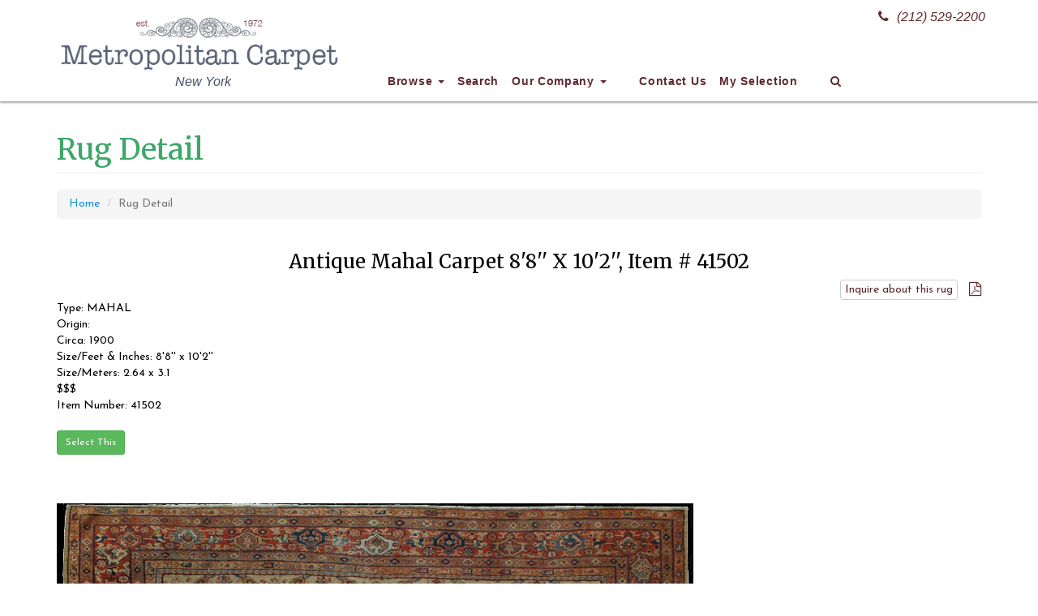

--- FILE ---
content_type: text/html; charset=UTF-8
request_url: https://metropolitancarpet.com/rug-information/41502/antique-mahal-carpet-41502
body_size: 6512
content:

<!DOCTYPE html>
<html lang="en">

<head>

    <meta charset="utf-8">
    <meta http-equiv="X-UA-Compatible" content="IE=edge">

    <meta http-equiv="Cache-Control" content="no-cache, no-store, must-revalidate" />
    <meta http-equiv="Pragma" content="no-cache" />
    <meta http-equiv="Expires" content="0" />

    <meta name="viewport" content="width=device-width, initial-scale=1">
    <meta name="Author" content="FN" />
    <META name="description" content="Antique oriental rugs: Vast oriental rug collection: Antique oriental rug, oriental area rug, discount area rug, discount persian rug, wall tapestry, decorative rug, Heriz, Kashan, Amritsar, Oushak, Kazak, Anatolian  etc">
    <META name="keywords" content="">
    <META HTTP-EQUIV="Expires" content="never">
    <META name="googlebot" content="index,follow">
    <META name="robots" content="index,follow">
    <META name="msnbot" content="index,follow">
    <META name="Revisit-After" content="7 Days">
    <META name="city" content="New York">
    <META name="country" content="United State (USA)">
    <META name="state" content="NY">
    <META name="copyright" content="Bazar Oriental Rugs - Metropolitancarpet.com">
    <META name="Publisher" content="Bazar Oriental Rugs - Metropolitancarpet.com">
    <META name="Subject" content="Bazar Oriental Rugs - Metropolitancarpet.com">
    <META name="Geography" content="New York City, USA">
    <META name="distribution" content="Global">
    <META name="Language" content="English">
    <META name="geo.region" content="US-NY">
    <META name="geo.placename" content="New York, NY"> 
    <META name="DC.title" content="Bazar Oriental Rugs - Metropolitancarpet.com: Antique Mahal Carpet 8'8'' X 10'2'', Item # 41502">

    <link rel="apple-touch-icon" sizes="180x180" href="/apple-touch-icon.png">
    <link rel="icon" type="image/png" sizes="32x32" href="/favicon-32x32.png">
    <link rel="icon" type="image/png" sizes="16x16" href="/favicon-16x16.png">
    <link rel="manifest" href="/site.webmanifest">
    <link rel="mask-icon" href="/safari-pinned-tab.svg" color="#5bbad5">
    <meta name="msapplication-TileColor" content="#586275">
    <meta name="theme-color" content="#586275">
    

    <title>Bazar Oriental Rugs - Metropolitancarpet.com: Antique Mahal Carpet 8'8'' X 10'2'', Item # 41502</title>

    <!-- Bootstrap Core CSS -->
    <link href="/css/bootstrap.min.css" rel="stylesheet">

    <!-- Custom CSS -->
    <link href="/css/bazarcss.css" rel="stylesheet">

    <!-- Custom Fonts -->
    <link href="/font-awesome/css/font-awesome.min.css" rel="stylesheet" type="text/css">
    
    <link href="https://fonts.googleapis.com/css?family=Josefin+Sans:400,700|Merriweather:400,700" rel="stylesheet">

    <!-- HTML5 Shim and Respond.js IE8 support of HTML5 elements and media queries -->
    <!-- WARNING: Respond.js doesn't work if you view the page via file:// -->
    <!--[if lt IE 9]>
        <script src="https://oss.maxcdn.com/libs/html5shiv/3.7.0/html5shiv.js"></script>
        <script src="https://oss.maxcdn.com/libs/respond.js/1.4.2/respond.min.js"></script>
    <![endif]-->

    <!-- ajax cart -->
	<script>
    function cartAction(action,product_code) {
        var queryString = "";
        if(action != "") {
            switch(action) {
                case "add":
                    queryString = 'action='+action+'&code='+ product_code+'&quantity=1';
                break;
                case "remove":
                    queryString = 'action='+action+'&code='+ product_code;
                break;
                case "empty":
                    queryString = 'action='+action;
                break;
            }	 
        }
        jQuery.ajax({
        url: "/inc/ajax_action.php",
        data:queryString,
        type: "POST",
        success:function(data){
            $("#cart-item").html(data);
            if(action != "") {
                switch(action) {
                    case "add":
                        $("#add_"+product_code).hide();
                        $("#added_"+product_code).show();
						$('.modal-body').load('/cartaddmessage.php?id='+product_code,function(){
							$('#cartModal').modal({show:true});
						});
						setTimeout(function(){
						  $('#cartModal').modal('hide')
						}, 6000);
                    break;
                    case "remove":
                        $("#add_"+product_code).show();
                        $("#added_"+product_code).hide();
                    break;
                    case "empty":
                        $(".btnAddAction").show();
                        $(".btnAdded").hide();
                    break;
                }	 
            }
        },
        error:function (){}
        });
    }
    </script>

    <script src="https://www.google.com/recaptcha/api.js?onload=onloadCallback&render=explicit" async defer></script>
    <script>
      var widgetId1;
      var onloadCallback = function() {
        widgetId1 = grecaptcha.render('RecaptchaField1', {
          'sitekey' : '6LczZhkaAAAAANPlLV9WeobVVw1bTuTOA8p0Z-xS',
        });
      };

      function submitUserForm(RecaptchaField) {
        if(RecaptchaField == 1)
          var response = grecaptcha.getResponse(widgetId1);
        if(response.length == 0) {
          document.getElementById('g-recaptcha-error1').innerHTML = '<span style="color:red;">This field is required.</span>';
          return false;
        }
        return true;
      }
       
      function verifyCaptcha() {
        document.getElementById('g-recaptcha-error1').innerHTML = '';
      }
      </script>
</head>

<body>

	    <!-- Navigation -->
    <nav class="navbar navbar-inverse navbar-fixed-top" role="navigation">
        <div class="container">
            <!-- Brand and toggle get grouped for better mobile display -->
            <div class="navbar-header">
                <button type="button" class="navbar-toggle" data-toggle="collapse" data-target="#navbar-collapse-1">
                    <span class="sr-only">Toggle navigation</span>
                    <span class="icon-bar"></span>
                    <span class="icon-bar"></span>
                    <span class="icon-bar"></span>
                </button>
                <a class="navbar-brand" href="/"><img src="/images/Bazar-Logo.png" width="350" height="75"></a>
                <div class="header-blurb sttel"><a href="tel:+12125292200"><i class="fa fa-phone" aria-hidden="true"></i>(212) 529-2200</a></div>
                <div class="header-blurb stcopy">New York</div>
            </div>
            <!-- Collect the nav links, forms, and other content for toggling -->
            <div class="collapse navbar-collapse" id="navbar-collapse-1">
                <ul class="nav navbar-nav">
                    <li class="dropdown">
                        <a href="#" class="dropdown-toggle" data-toggle="dropdown">Browse <b class="caret"></b></a>
                        <ul class="dropdown-menu multi-column columns-4">
                            <div class="row">
                                <div class="col-sm-3">
                                    <ul class="multi-column-dropdown">
                                        <li><a href="/collectible.php"><strong>Collectibles</strong></a></li>
                                        <li><a href="/SearchResults.php?rugstyle=COLLECTIBLES&collectiblecategory=caucasian&rugtype=ANY&color=ANY&price=ANY&SizeCategory=ANY&widthfeet=&widthinches=0&widthmeters=&widthfeet2=&widthinches2=0&widthmeters2=&lengthfeet=&lengthinches=0&lengthmeters=&lengthfeet2=&lengthinches2=0&lengthmeters2=&Submit=START+SEARCH">Caucasian</a></li>
                                        <li><a href="/SearchResults.php?rugstyle=COLLECTIBLES&collectiblecategory=caucasian&collectiblesubcategory=kazak&rugtype=ANY&color=ANY&price=ANY&SizeCategory=ANY&widthfeet=&widthinches=0&widthmeters=&widthfeet2=&widthinches2=0&widthmeters2=&lengthfeet=&lengthinches=0&lengthmeters=&lengthfeet2=&lengthinches2=0&lengthmeters2=&Submit=START+SEARCH">Caucasian - Kazak</a></li>
                                        <li><a href="/SearchResults.php?rugstyle=COLLECTIBLES&collectiblecategory=caucasian&collectiblesubcategory=shirvan&rugtype=ANY&color=ANY&price=ANY&SizeCategory=ANY&widthfeet=&widthinches=0&widthmeters=&widthfeet2=&widthinches2=0&widthmeters2=&lengthfeet=&lengthinches=0&lengthmeters=&lengthfeet2=&lengthinches2=0&lengthmeters2=&Submit=START+SEARCH">Caucasian - Shirvan</a></li>
                                        <li><a href="/SearchResults.php?rugstyle=COLLECTIBLES&collectiblecategory=anatolian&rugtype=ANY&color=ANY&price=ANY&SizeCategory=ANY&widthfeet=&widthinches=0&widthmeters=&widthfeet2=&widthinches2=0&widthmeters2=&lengthfeet=&lengthinches=0&lengthmeters=&lengthfeet2=&lengthinches2=0&lengthmeters2=&Submit=START+SEARCH">Anatolian</a></li>
                                        <li><a href="/SearchResults.php?rugstyle=COLLECTIBLES&collectiblecategory=chinese&rugtype=ANY&color=ANY&price=ANY&SizeCategory=ANY&widthfeet=&widthinches=0&widthmeters=&widthfeet2=&widthinches2=0&widthmeters2=&lengthfeet=&lengthinches=0&lengthmeters=&lengthfeet2=&lengthinches2=0&lengthmeters2=&Submit=START+SEARCH">Chinese</a></li>
                                        <li><a href="/SearchResults.php?rugstyle=COLLECTIBLES&collectiblecategory=turkoman&rugtype=ANY&color=ANY&price=ANY&SizeCategory=ANY&widthfeet=&widthinches=0&widthmeters=&widthfeet2=&widthinches2=0&widthmeters2=&lengthfeet=&lengthinches=0&lengthmeters=&lengthfeet2=&lengthinches2=0&lengthmeters2=&Submit=START+SEARCH">Turkoman</a></li>
                                        <li><a href="/SearchResults.php?rugstyle=COLLECTIBLES&collectiblecategory=turkoman&collectiblesubcategory=bag&rugtype=ANY&color=ANY&price=ANY&SizeCategory=ANY&widthfeet=&widthinches=0&widthmeters=&widthfeet2=&widthinches2=0&widthmeters2=&lengthfeet=&lengthinches=0&lengthmeters=&lengthfeet2=&lengthinches2=0&lengthmeters2=&Submit=START+SEARCH">Turkoman Bag</a></li>
                                        <li><a href="/SearchResults.php?rugstyle=COLLECTIBLES&collectiblecategory=turkoman&collectiblesubcategory=main&rugtype=ANY&color=ANY&price=ANY&SizeCategory=ANY&widthfeet=&widthinches=0&widthmeters=&widthfeet2=&widthinches2=0&widthmeters2=&lengthfeet=&lengthinches=0&lengthmeters=&lengthfeet2=&lengthinches2=0&lengthmeters2=&Submit=START+SEARCH">Turkoman Main Carpet</a></li>
                                        <li><a href="/SearchResults.php?rugstyle=COLLECTIBLES&collectiblecategory=kilims&rugtype=ANY&color=ANY&price=ANY&SizeCategory=ANY&widthfeet=&widthinches=0&widthmeters=&widthfeet2=&widthinches2=0&widthmeters2=&lengthfeet=&lengthinches=0&lengthmeters=&lengthfeet2=&lengthinches2=0&lengthmeters2=&Submit=START+SEARCH">Kilims</a></li>
                                        <li><a href="/SearchResults.php?rugstyle=COLLECTIBLES&collectiblecategory=kilims&collectiblesubcategory=anatolian&rugtype=ANY&color=ANY&price=ANY&SizeCategory=ANY&widthfeet=&widthinches=0&widthmeters=&widthfeet2=&widthinches2=0&widthmeters2=&lengthfeet=&lengthinches=0&lengthmeters=&lengthfeet2=&lengthinches2=0&lengthmeters2=&Submit=START+SEARCH">Anatolian Kilims</a></li>
                                        <li><a href="/SearchResults.php?rugstyle=COLLECTIBLES&collectiblecategory=kilims&collectiblesubcategory=caucasian&rugtype=ANY&color=ANY&price=ANY&SizeCategory=ANY&widthfeet=&widthinches=0&widthmeters=&widthfeet2=&widthinches2=0&widthmeters2=&lengthfeet=&lengthinches=0&lengthmeters=&lengthfeet2=&lengthinches2=0&lengthmeters2=&Submit=START+SEARCH">Caucasian Kilims</a></li>
                                        <li><a href="/SearchResults.php?rugstyle=COLLECTIBLES&collectiblecategory=kilims&collectiblesubcategory=soumac&rugtype=ANY&color=ANY&price=ANY&SizeCategory=ANY&widthfeet=&widthinches=0&widthmeters=&widthfeet2=&widthinches2=0&widthmeters2=&lengthfeet=&lengthinches=0&lengthmeters=&lengthfeet2=&lengthinches2=0&lengthmeters2=&Submit=START+SEARCH">Soumac</a></li>
                                        <li><a href="/SearchResults.php?rugstyle=COLLECTIBLES&collectiblecategory=kilims&collectiblesubcategory=bessarabian&rugtype=ANY&color=ANY&price=ANY&SizeCategory=ANY&widthfeet=&widthinches=0&widthmeters=&widthfeet2=&widthinches2=0&widthmeters2=&lengthfeet=&lengthinches=0&lengthmeters=&lengthfeet2=&lengthinches2=0&lengthmeters2=&Submit=START+SEARCH">Bessarabian Kilims</a></li>
                                        <li><a href="/SearchResults.php?rugstyle=COLLECTIBLES&collectiblecategory=persian&rugtype=ANY&color=ANY&price=ANY&SizeCategory=ANY&widthfeet=&widthinches=0&widthmeters=&widthfeet2=&widthinches2=0&widthmeters2=&lengthfeet=&lengthinches=0&lengthmeters=&lengthfeet2=&lengthinches2=0&lengthmeters2=&Submit=START+SEARCH">Persian</a></li>
                                        <li><a href="/SearchResults.php?rugstyle=COLLECTIBLES&collectiblecategory=persian&collectiblesubcategory=city&rugtype=ANY&color=ANY&price=ANY&SizeCategory=ANY&widthfeet=&widthinches=0&widthmeters=&widthfeet2=&widthinches2=0&widthmeters2=&lengthfeet=&lengthinches=0&lengthmeters=&lengthfeet2=&lengthinches2=0&lengthmeters2=&Submit=START+SEARCH">Persian City</a></li>
                                        <li><a href="/SearchResults.php?rugstyle=COLLECTIBLES&collectiblecategory=persian&collectiblesubcategory=tribal&rugtype=ANY&color=ANY&price=ANY&SizeCategory=ANY&widthfeet=&widthinches=0&widthmeters=&widthfeet2=&widthinches2=0&widthmeters2=&lengthfeet=&lengthinches=0&lengthmeters=&lengthfeet2=&lengthinches2=0&lengthmeters2=&Submit=START+SEARCH">Persian Tribal</a></li>
                                        <li><a href="/SearchResults.php?rugstyle=COLLECTIBLES&collectiblecategory=others&rugtype=ANY&color=ANY&price=ANY&SizeCategory=ANY&widthfeet=&widthinches=0&widthmeters=&widthfeet2=&widthinches2=0&widthmeters2=&lengthfeet=&lengthinches=0&lengthmeters=&lengthfeet2=&lengthinches2=0&lengthmeters2=&Submit=START+SEARCH">Other</a></li>
                                    </ul>
                                </div>
                                <div class="col-sm-3">
                                    <ul class="multi-column-dropdown">
                                        <li><a href="#"><strong>Recent Additions</strong></a></li>
                                        <li><a href="/p/newItems.php?Days=7">Last 7 Days</a></li>
                                        <li><a href="/p/newItems.php?Days=30">Last 30 Days</a></li>
                                        <li><a href="/clearance.php"><strong>Clearance Sale</strong></a></li>
                                        <li><a href="/SearchResults.php?rugstyle=ANY&clearance=YES&rugtype=ANY&color=ANY&clearancePrice=a&Price=ANY&SizeCategory=ANY&widthfeet=&widthinches=0&widthmeters=&widthfeet2=&widthinches2=0&widthmeters2=&lengthfeet=&lengthinches=0&lengthmeters=&lengthfeet2=&lengthinches2=0&lengthmeters2=&Submit=START+SEARCH">Under $500</a></li>
                                        <li><a href="/SearchResults.php?rugstyle=ANY&clearance=YES&rugtype=ANY&color=ANY&clearancePrice=b&Price=ANY&SizeCategory=ANY&widthfeet=&widthinches=0&widthmeters=&widthfeet2=&widthinches2=0&widthmeters2=&lengthfeet=&lengthinches=0&lengthmeters=&lengthfeet2=&lengthinches2=0&lengthmeters2=&Submit=START+SEARCH">$500-$1,000</a></li>
                                        <li><a href="/SearchResults.php?rugstyle=ANY&clearance=YES&rugtype=ANY&color=ANY&clearancePrice=c&Price=ANY&SizeCategory=ANY&widthfeet=&widthinches=0&widthmeters=&widthfeet2=&widthinches2=0&widthmeters2=&lengthfeet=&lengthinches=0&lengthmeters=&lengthfeet2=&lengthinches2=0&lengthmeters2=&Submit=START+SEARCH">$1,000-$1,500</a></li>
                                        <li><a href="/SearchResults.php?rugstyle=ANY&clearance=YES&rugtype=ANY&color=ANY&clearancePrice=d&Price=ANY&SizeCategory=ANY&widthfeet=&widthinches=0&widthmeters=&widthfeet2=&widthinches2=0&widthmeters2=&lengthfeet=&lengthinches=0&lengthmeters=&lengthfeet2=&lengthinches2=0&lengthmeters2=&Submit=START+SEARCH">$1,500-$2,000</a></li>
                                        <li><a href="/SearchResults.php?rugstyle=ANY&rugtype=TAPESTRY&color=ANY&price=ANY&SizeCategory=ANY&lengthF=1%2C60&widthF=1%2C35&lengthM=1%2C20&widthM=1%2C12&lengthfeet=&lengthinches=&lengthmeters=&lengthfeet2=&lengthinches2=&lengthmeters2=&widthfeet=&widthinches=&widthmeters=&widthfeet2=&widthinches2=&widthmeters2="><strong>Tapestry</strong></a></li>
                                        <li><a href="/SearchResults.php?rugstyle=ANY&rugtype=TAPESTRY&color=ANY&price=ANY&SizeCategory=ANY&lengthF=1%2C60&widthF=1%2C35&lengthM=1%2C20&widthM=1%2C12&lengthfeet=&lengthinches=&lengthmeters=&lengthfeet2=&lengthinches2=&lengthmeters2=&widthfeet=&widthinches=&widthmeters=&widthfeet2=&widthinches2=&widthmeters2=&circa=modern">Modern Tapestry</a></li>
                                        <li><a href="/SearchResults.php?rugstyle=ANY&rugtype=TAPESTRY&color=ANY&price=ANY&SizeCategory=ANY&lengthF=1%2C60&widthF=1%2C35&lengthM=1%2C20&widthM=1%2C12&lengthfeet=&lengthinches=&lengthmeters=&lengthfeet2=&lengthinches2=&lengthmeters2=&widthfeet=&widthinches=&widthmeters=&widthfeet2=&widthinches2=&widthmeters2=&circa=antique">Antique Tapestry</a></li>
                                        <li><a href="/SearchResults.php?rugstyle=ART+DECO&rugtype=ANY&color=ANY&price=ANY&SizeCategory=ANY&lengthF=1%2C60&widthF=1%2C35&lengthM=1%2C20&widthM=1%2C12&lengthfeet=&lengthinches=&lengthmeters=&lengthfeet2=&lengthinches2=&lengthmeters2=&widthfeet=&widthinches=&widthmeters=&widthfeet2=&widthinches2=&widthmeters2="><strong>Art Deco</strong></a></li>
                                        <li><a href="/SearchResults.php?rugstyle=ART+DECO&rugtype=CHINESE%2C+NICHOLS&color=ANY&price=ANY&SizeCategory=ANY&lengthF=1%2C60&widthF=1%2C35&lengthM=1%2C20&widthM=1%2C12&lengthfeet=&lengthinches=&lengthmeters=&lengthfeet2=&lengthinches2=&lengthmeters2=&widthfeet=&widthinches=&widthmeters=&widthfeet2=&widthinches2=&widthmeters2=">Chinese</a></li>
                                        <li><a href="/SearchResults.php?rugstyle=ART+DECO&rugtype=EUROPEAN&color=ANY&price=ANY&SizeCategory=ANY&lengthF=1%2C60&widthF=1%2C35&lengthM=1%2C20&widthM=1%2C12&lengthfeet=&lengthinches=&lengthmeters=&lengthfeet2=&lengthinches2=&lengthmeters2=&widthfeet=&widthinches=&widthmeters=&widthfeet2=&widthinches2=&widthmeters2=">European</a></li>
                                        <li><a href="/SearchResults.php?rugstyle=ARTS+AND+CRAFT&rugtype=ANY&color=ANY&price=ANY&SizeCategory=ANY&lengthF=1%2C60&widthF=1%2C35&lengthM=1%2C20&widthM=1%2C12&lengthfeet=&lengthinches=&lengthmeters=&lengthfeet2=&lengthinches2=&lengthmeters2=&widthfeet=&widthinches=&widthmeters=&widthfeet2=&widthinches2=&widthmeters2="><strong>Arts and Craft</strong></a></li>
                                        <li><a href="/SearchResults.php?rugstyle=HUNTING+DESIGN&rugtype=ANY&color=ANY&price=ANY&SizeCategory=ANY&lengthF=1%2C60&widthF=1%2C35&lengthM=1%2C20&widthM=1%2C12&lengthfeet=&lengthinches=&lengthmeters=&lengthfeet2=&lengthinches2=&lengthmeters2=&widthfeet=&widthinches=&widthmeters=&widthfeet2=&widthinches2=&widthmeters2="><strong>Hunting Design</strong></a></li>
                                        <li><a href="/SearchResults.php?rugstyle=PICTURIAL&rugtype=ANY&color=ANY&price=ANY&SizeCategory=ANY&lengthF=1%2C60&widthF=1%2C35&lengthM=1%2C20&widthM=1%2C12&lengthfeet=&lengthinches=&lengthmeters=&lengthfeet2=&lengthinches2=&lengthmeters2=&widthfeet=&widthinches=&widthmeters=&widthfeet2=&widthinches2=&widthmeters2="><strong>Pictorial</strong></a></li>
                                        <li><a href="/SearchResults.php?rugstyle=PRAYER&rugtype=ANY&color=ANY&price=ANY&SizeCategory=ANY&lengthF=1%2C60&widthF=1%2C35&lengthM=1%2C20&widthM=1%2C12&lengthfeet=&lengthinches=&lengthmeters=&lengthfeet2=&lengthinches2=&lengthmeters2=&widthfeet=&widthinches=&widthmeters=&widthfeet2=&widthinches2=&widthmeters2="><strong>Prayer Rug</strong></a></li>
                                    </ul>
                                </div>
                                <div class="col-sm-3">
                                    <ul class="multi-column-dropdown">
                                        <li><a href="#"><strong>Type</strong></a></li>
                                        <li><a href="/SearchResults.php?rugstyle=ANY&rugtype=AGRA&color=ANY&price=ANY&SizeCategory=ANY&lengthF=1%2C60&widthF=1%2C35&lengthM=1%2C20&widthM=1%2C12&lengthfeet=&lengthinches=&lengthmeters=&lengthfeet2=&lengthinches2=&lengthmeters2=&widthfeet=&widthinches=&widthmeters=&widthfeet2=&widthinches2=&widthmeters2=">Agra</a></li>
                                        <li><a href="/SearchResults.php?rugstyle=ANY&rugtype=BAKSHAISH&color=ANY&price=ANY&SizeCategory=ANY&lengthF=1%2C60&widthF=1%2C35&lengthM=1%2C20&widthM=1%2C12&lengthfeet=&lengthinches=&lengthmeters=&lengthfeet2=&lengthinches2=&lengthmeters2=&widthfeet=&widthinches=&widthmeters=&widthfeet2=&widthinches2=&widthmeters2=">Bakshaish</a></li>
                                        <li><a href="/SearchResults.php?rugstyle=ANY&rugtype=BAKTIARI&color=ANY&price=ANY&SizeCategory=ANY&lengthF=1%2C60&widthF=1%2C35&lengthM=1%2C20&widthM=1%2C12&lengthfeet=&lengthinches=&lengthmeters=&lengthfeet2=&lengthinches2=&lengthmeters2=&widthfeet=&widthinches=&widthmeters=&widthfeet2=&widthinches2=&widthmeters2=">Baktiari</a></li>
                                        <li><a href="/SearchResults.php?rugstyle=ANY&rugtype=BIBI+KABAD&color=ANY&price=ANY&SizeCategory=ANY&lengthF=1%2C60&widthF=1%2C35&lengthM=1%2C20&widthM=1%2C12&lengthfeet=&lengthinches=&lengthmeters=&lengthfeet2=&lengthinches2=&lengthmeters2=&widthfeet=&widthinches=&widthmeters=&widthfeet2=&widthinches2=&widthmeters2=">BiBi Kabad</a></li>
                                        <li><a href="/SearchResults.php?rugstyle=ANY&rugtype=BIDJAR&color=ANY&price=ANY&SizeCategory=ANY&lengthF=1%2C60&widthF=1%2C35&lengthM=1%2C20&widthM=1%2C12&lengthfeet=&lengthinches=&lengthmeters=&lengthfeet2=&lengthinches2=&lengthmeters2=&widthfeet=&widthinches=&widthmeters=&widthfeet2=&widthinches2=&widthmeters2=">Bidjar</a></li>
                                        <li><a href="/SearchResults.php?rugstyle=ANY&rugtype=CHINESE&color=ANY&price=ANY&SizeCategory=ANY&lengthF=1%2C60&widthF=1%2C35&lengthM=1%2C20&widthM=1%2C12&lengthfeet=&lengthinches=&lengthmeters=&lengthfeet2=&lengthinches2=&lengthmeters2=&widthfeet=&widthinches=&widthmeters=&widthfeet2=&widthinches2=&widthmeters2=">Chinese</a></li>
                                        <li><a href="/SearchResults.php?rugstyle=ANY&rugtype=HERIZ&color=ANY&price=ANY&SizeCategory=ANY&lengthF=1%2C60&widthF=1%2C35&lengthM=1%2C20&widthM=1%2C12&lengthfeet=&lengthinches=&lengthmeters=&lengthfeet2=&lengthinches2=&lengthmeters2=&widthfeet=&widthinches=&widthmeters=&widthfeet2=&widthinches2=&widthmeters2=">Heriz</a></li>
                                        <li><a href="/SearchResults.php?rugstyle=ANY&rugtype=INDIAN&color=ANY&price=ANY&SizeCategory=ANY&lengthF=1%2C60&widthF=1%2C35&lengthM=1%2C20&widthM=1%2C12&lengthfeet=&lengthinches=&lengthmeters=&lengthfeet2=&lengthinches2=&lengthmeters2=&widthfeet=&widthinches=&widthmeters=&widthfeet2=&widthinches2=&widthmeters2=">Indian</a></li>
                                        <li><a href="/SearchResults.php?rugstyle=ANY&rugtype=KARABAGH&color=ANY&price=ANY&SizeCategory=ANY&lengthF=1%2C60&widthF=1%2C35&lengthM=1%2C20&widthM=1%2C12&lengthfeet=&lengthinches=&lengthmeters=&lengthfeet2=&lengthinches2=&lengthmeters2=&widthfeet=&widthinches=&widthmeters=&widthfeet2=&widthinches2=&widthmeters2=">Karabagh</a></li>
                                        <li><a href="/SearchResults.php?rugstyle=ANY&rugtype=KARADJA&color=ANY&price=ANY&SizeCategory=ANY&lengthF=1%2C60&widthF=1%2C35&lengthM=1%2C20&widthM=1%2C12&lengthfeet=&lengthinches=&lengthmeters=&lengthfeet2=&lengthinches2=&lengthmeters2=&widthfeet=&widthinches=&widthmeters=&widthfeet2=&widthinches2=&widthmeters2=">Karadja</a></li>
                                        <li><a href="/SearchResults.php?rugstyle=ANY&rugtype=KASHAN&color=ANY&price=ANY&SizeCategory=ANY&lengthF=1%2C60&widthF=1%2C35&lengthM=1%2C20&widthM=1%2C12&lengthfeet=&lengthinches=&lengthmeters=&lengthfeet2=&lengthinches2=&lengthmeters2=&widthfeet=&widthinches=&widthmeters=&widthfeet2=&widthinches2=&widthmeters2=">Kashan</a></li>
                                        <li><a href="/SearchResults.php?rugstyle=ANY&rugtype=KAZAK&color=ANY&price=ANY&SizeCategory=ANY&lengthF=1%2C60&widthF=1%2C35&lengthM=1%2C20&widthM=1%2C12&lengthfeet=&lengthinches=&lengthmeters=&lengthfeet2=&lengthinches2=&lengthmeters2=&widthfeet=&widthinches=&widthmeters=&widthfeet2=&widthinches2=&widthmeters2=">Kazak</a></li>
                                        <li><a href="/SearchResults.php?rugstyle=ANY&rugtype=KHOTAN&color=ANY&price=ANY&SizeCategory=ANY&lengthF=1%2C60&widthF=1%2C35&lengthM=1%2C20&widthM=1%2C12&lengthfeet=&lengthinches=&lengthmeters=&lengthfeet2=&lengthinches2=&lengthmeters2=&widthfeet=&widthinches=&widthmeters=&widthfeet2=&widthinches2=&widthmeters2=">Khotan</a></li>
                                        <li><a href="/SearchResults.php?rugstyle=ANY&rugtype=KILIM&color=ANY&price=ANY&SizeCategory=ANY&lengthF=1%2C60&widthF=1%2C35&lengthM=1%2C20&widthM=1%2C12&lengthfeet=&lengthinches=&lengthmeters=&lengthfeet2=&lengthinches2=&lengthmeters2=&widthfeet=&widthinches=&widthmeters=&widthfeet2=&widthinches2=&widthmeters2=">Kilim</a></li>
                                        <li><a href="/SearchResults.php?rugstyle=ANY&rugtype=KIRMAN&color=ANY&price=ANY&SizeCategory=ANY&lengthF=1%2C60&widthF=1%2C35&lengthM=1%2C20&widthM=1%2C12&lengthfeet=&lengthinches=&lengthmeters=&lengthfeet2=&lengthinches2=&lengthmeters2=&widthfeet=&widthinches=&widthmeters=&widthfeet2=&widthinches2=&widthmeters2=">Kirman</a></li>
                                        <li><a href="/SearchResults.php?rugstyle=ANY&rugtype=KURDISH&color=ANY&price=ANY&SizeCategory=ANY&lengthF=1%2C60&widthF=1%2C35&lengthM=1%2C20&widthM=1%2C12&lengthfeet=&lengthinches=&lengthmeters=&lengthfeet2=&lengthinches2=&lengthmeters2=&widthfeet=&widthinches=&widthmeters=&widthfeet2=&widthinches2=&widthmeters2=">Kurdish</a></li>
                                        <li><a href="/SearchResults.php?rugstyle=ANY&rugtype=NORTHWEST+PERSIA&color=ANY&price=ANY&SizeCategory=ANY&lengthF=1%2C60&widthF=1%2C35&lengthM=1%2C20&widthM=1%2C12&lengthfeet=&lengthinches=&lengthmeters=&lengthfeet2=&lengthinches2=&lengthmeters2=&widthfeet=&widthinches=&widthmeters=&widthfeet2=&widthinches2=&widthmeters2=">NW Persia</a></li>
                                    </ul>
                                </div>
                                <div class="col-sm-3">
                                    <ul class="multi-column-dropdown">
                                        <li>&nbsp;</li>
                                        <li><a href="/SearchResults.php?rugstyle=ANY&rugtype=MAHAL&color=ANY&price=ANY&SizeCategory=ANY&lengthF=1%2C60&widthF=1%2C35&lengthM=1%2C20&widthM=1%2C12&lengthfeet=&lengthinches=&lengthmeters=&lengthfeet2=&lengthinches2=&lengthmeters2=&widthfeet=&widthinches=&widthmeters=&widthfeet2=&widthinches2=&widthmeters2=">Mahal</a></li>
                                        <li><a href="/SearchResults.php?rugstyle=ANY&rugtype=MALAYER&color=ANY&price=ANY&SizeCategory=ANY&lengthF=1%2C60&widthF=1%2C35&lengthM=1%2C20&widthM=1%2C12&lengthfeet=&lengthinches=&lengthmeters=&lengthfeet2=&lengthinches2=&lengthmeters2=&widthfeet=&widthinches=&widthmeters=&widthfeet2=&widthinches2=&widthmeters2=">Malayer</a></li>
                                        <li><a href="/SearchResults.php?rugstyle=ANY&rugtype=OUSHAK&color=ANY&price=ANY&SizeCategory=ANY&lengthF=1%2C60&widthF=1%2C35&lengthM=1%2C20&widthM=1%2C12&lengthfeet=&lengthinches=&lengthmeters=&lengthfeet2=&lengthinches2=&lengthmeters2=&widthfeet=&widthinches=&widthmeters=&widthfeet2=&widthinches2=&widthmeters2=">Oushak</a></li>
                                        <li><a href="/SearchResults.php?rugstyle=ANY&rugtype=QASHKULI&color=ANY&price=ANY&SizeCategory=ANY&lengthF=1%2C60&widthF=1%2C35&lengthM=1%2C20&widthM=1%2C12&lengthfeet=&lengthinches=&lengthmeters=&lengthfeet2=&lengthinches2=&lengthmeters2=&widthfeet=&widthinches=&widthmeters=&widthfeet2=&widthinches2=&widthmeters2=">Qashqa'i</a></li>
                                        <li><a href="/SearchResults.php?rugstyle=ANY&rugtype=SAROUK&color=ANY&price=ANY&SizeCategory=ANY&lengthF=1%2C60&widthF=1%2C35&lengthM=1%2C20&widthM=1%2C12&lengthfeet=&lengthinches=&lengthmeters=&lengthfeet2=&lengthinches2=&lengthmeters2=&widthfeet=&widthinches=&widthmeters=&widthfeet2=&widthinches2=&widthmeters2=">Sarouk</a></li>
                                        <li><a href="/SearchResults.php?rugstyle=ANY&rugtype=SERAB&color=ANY&price=ANY&SizeCategory=ANY&lengthF=1%2C60&widthF=1%2C35&lengthM=1%2C20&widthM=1%2C12&lengthfeet=&lengthinches=&lengthmeters=&lengthfeet2=&lengthinches2=&lengthmeters2=&widthfeet=&widthinches=&widthmeters=&widthfeet2=&widthinches2=&widthmeters2=">Serab</a></li>
                                        <li><a href="/SearchResults.php?rugstyle=ANY&rugtype=SULTAN+ABAD&color=ANY&price=ANY&SizeCategory=ANY&lengthF=1%2C60&widthF=1%2C35&lengthM=1%2C20&widthM=1%2C12&lengthfeet=&lengthinches=&lengthmeters=&lengthfeet2=&lengthinches2=&lengthmeters2=&widthfeet=&widthinches=&widthmeters=&widthfeet2=&widthinches2=&widthmeters2=">Sultan Abad</a></li>
                                        <li><a href="/SearchResults.php?rugstyle=ANY&rugtype=TABRIZ&color=ANY&price=ANY&SizeCategory=ANY&lengthF=1%2C60&widthF=1%2C35&lengthM=1%2C20&widthM=1%2C12&lengthfeet=&lengthinches=&lengthmeters=&lengthfeet2=&lengthinches2=&lengthmeters2=&widthfeet=&widthinches=&widthmeters=&widthfeet2=&widthinches2=&widthmeters2=">Tabriz</a></li>
                                        <li>&nbsp;</li>
                                        <li><a href="/start_selection.php"><strong>Advanced Search</strong></a></li>
                                    </ul>
                                </div>
                            </div>
                        </ul>
                    </li>
                    <li>
                        <a href="/start_selection.php">Search</a>
                    </li>
                    <li class="dropdown">
                        <a href="#" class="dropdown-toggle" data-toggle="dropdown">Our Company <b class="caret"></b></a>
                        <ul class="dropdown-menu">
                            <li>
                                <a href="/about.php">About Us</a>
                            </li>
                            <li>
                                <a href="/services.php">Services</a>
                            </li>
                            <li>
                                <a href="/inquiry.php">Inquiry</a>
                            </li>
                        </ul>
                    </li>
                    <li style="padding-left:20px;">&nbsp;</li>
                    <li>
                        <a href="/contact-us.php">Contact Us</a>
                    </li>
                    <li>
                        <a href="/selection.php">My Selection</a>
                    </li>
                    <li style="padding-left:20px;">&nbsp;</li>
                    <li><a href="#search"><i class="fa fa-search" aria-hidden="true"></i>
</a></li>
                </ul>
            </div>
            <!-- /.navbar-collapse -->
        </div>
        <!-- /.container -->

        <div id="search">
            <button type="button" class="close">×</button>
            <form method="get" action="/SearchResults.php">
                <input type="hidden" value="search" name="action">
                <input type="search" value="" name="s" placeholder="type keyword(s) here" />
                <button type="submit" class="btn btn-primary">Search</button>
            </form>
        </div>

    </nav>

    <!-- Page Content -->
    <div class="container">

        <!-- Page Heading/Breadcrumbs -->
        <div class="row">
            <div class="col-lg-12">
                <h1 class="page-header">Rug Detail</h1>
                <ol class="breadcrumb">
                    <li><a href="/">Home</a>
                    </li>
                    <li class="active">Rug Detail</li>
                </ol>
            </div>
        </div>
        <!-- /.row -->

        <div class="row" id="SearchSection">
            <h3 class="text-center">Antique Mahal Carpet 8'8'' X 10'2'', Item # 41502</h3>
            <div class="col-lg-12">
              <div align="right">
                    <div class="SelectionAction">
                        <a href="#signup" data-toggle="modal" data-target=".bs-modal-md" class="btn btn-default btn-xs" role="button" style="font-size:unset; margin-top:-5px;">Inquire about this rug</a>
                        <a href="/pdf-tearsheet.php?id=41502"><i class="fa fa-file-pdf-o" aria-hidden="true" title="Download PDF Tearsheet"></i></a>
                    </div>
              </div>
              <div> 
                Type: MAHAL<br>
                Origin: <br>
                Circa: 1900<br>
                Size/Feet &amp; Inches: 8'8'' x 10'2''<br>
                Size/Meters: 2.64 x 3.1<br>
            
                $$$<br>
    
                Item Number: 41502<br><br>


                    <input type="button" id="add_41502" value="Select This" class="btn btn-success btn-sm btnAddAction cart-action" onClick = "cartAction('add','41502')"  />
                    <input type="button" id="added_41502" value="Selected" disabled="disabled" class="btn btn-default btn-sm btnAdded" style="display:none"  />
                    <p>&nbsp;</p>
            

                  <p></p>
                  <p>&nbsp;</p>
              </div> 
           </div>
           <div class="col-lg-12">
            <img src="/Photos2/antique-mahal-carpet-41502.jpg" alt="Antique mahal Carpet - # 41502" title="Antique mahal Carpet - # 41502" class="img-responsive">
            <hr color="black">
                        <img src="/Photos2/antique-mahal-carpet-41502-a.jpg" alt="Antique mahal Carpet - # 41502" title="Antique mahal Carpet - # 41502" class="img-responsive"><hr color="#CCCCCC">
                                    <img src="/Photos2/antique-mahal-carpet-41502-b.jpg" alt="Antique mahal Carpet - # 41502" title="Antique mahal Carpet - # 41502" class="img-responsive"><hr color="#CCCCCC">
                                                                                              <p>&nbsp;</p>

           </div>

            <!-- Modal -->
            <SCRIPT LANGUAGE="JavaScript">
              <!--
              function formCheck() 
              {
                  if (document.ruginquiry.txtName.value == "") {
                  alert("Please enter a valid Full Name")
                  document.ruginquiry.txtName.focus();
                  return false;
                  }
                  if (document.ruginquiry.txtemail.value.indexOf("@") == -1 ||
                    document.ruginquiry.txtemail.value.indexOf(".") == -1 ||
                    document.ruginquiry.txtemail.value == "") 
                  {
                  alert("Please include a proper email address.");
                  document.ruginquiry.txtemail.focus();
                  return false;
                  }
                if (document.ruginquiry.txtLocation.value == "") {
                  alert("Please enter a valid Location")
                  document.ruginquiry.txtLocation.focus();
                  return false;
                  }
                if (document.frmContact.txtHear.value == "") {
                  alert("Please enter a valid entry")
                  document.frmContact.txtHear.focus();
                  return false;
                  }
                  return true;
              }
              -->
              </SCRIPT>


            <div class="modal fade bs-modal-md" tabindex="-1" id="myModal" role="dialog">
              <div class="modal-dialog" role="document">
                <div class="modal-content">
                  <div class="modal-header">
                    <button type="button" class="close" data-dismiss="modal" aria-label="Close"><span aria-hidden="true">&times;</span></button>
                    <h4 class="modal-title">Rug Inquiry</h4>
                  </div>
                  <div class="modal-body">
                    <div style="margin:60px 100px 50px 100px; min-height:150px;">
                      <div class="col-sm-6">
                        <div style="width:150px; height:150px; background:url('/Thumbs2/antique-mahal-carpet-41502.jpg') center;"></div>
                      </div>
                      <div class="col-sm-6" style="padding-top:40px;">Antique Mahal Carpet 8'8'' X 10'2'', Item # 41502</div>
                    </div>
                    <form action="/ruginquiry.php" method="post" id="ruginquiry" name="ruginquiry" onsubmit="return submitUserForm('1')">
                        <div class="form-group">
                            <label for="txtName">Name *</label>
                            <input type="text" class="form-control" id="txtName" name="txtName" placeholder="Name" required>
                        </div>
                        <div class="form-group">
                            <label for="txtemail">Email Address *</label>
                            <input type="text" class="form-control" id="txtemail" name="txtemail" placeholder="Email Address" required pattern="[a-zA-Z0-9!#$%&amp;'*+\/=?^_`{|}~.-]+@[a-zA-Z0-9-]+(\.[a-zA-Z0-9-]+)*" >
                        </div>
                        <div class="form-group">
                            <label for="message">Message *</label>
                          <textarea class="form-control" rows="5" id="message" name="message" placeholder="Message" required></textarea>
                        </div>
                        <div class="form-group">
                          <div id="RecaptchaField1" data-callback="verifyCaptcha"></div>
                          <div id="g-recaptcha-error1"></div>
                        </div>
                        <div class="form-group text-right">
                          <input name="reqRugID" type="hidden" value="41502">
                          <input name="reqRugName" type="hidden" value="Antique Mahal Carpet 8'8'' X 10'2'', Item # 41502">
                          <button type="submit" class="btn btn-default btn-lg">Send</button>
                        </div>
                        <p>&nbsp;</p>
                    </form>
                  </div>
                </div><!-- /.modal-content -->
              </div><!-- /.modal-dialog -->
            </div><!-- /.modal -->

            <!-- / modal -->


        </div>
        <!-- /.row -->




    </div>
    <!-- /.container -->


        <!-- Footer -->
    <footer>
        <div class="container-fluid">
            <div class="row">
                <div class="col-md-3">
                    <p><strong>Browse</strong></p>
                    <p><a href="collectible.php">Collectibles</a></p>
                    <p><a href="/p/newItems.php?Days=30">Newly Added</a></p>
                    <p><a href="/clearance.php">Clearance</a></p>
                    <p>&nbsp;</p>
                    <p><strong>Our Policy</strong></p>
                    <p><a href="/ordering-policy.php">Ordering / Return Policy</a></p>
                    <p><a href="/privacy.php">Privacy Policy</a></p>
                </div>
                <div class="col-md-3">
                    <p><strong>Our Company</strong></p>
                    <p><a href="about.php">About Us</a></p>
                    <p><a href="/services.php">Services</a></p>
                    <p><a href="/inquiry.php">Inquiry</a></p>
                    <p><a href="/events.php">Events</a></p>
                    <p><a href="/gallery.php">Gallery</a></p>
                    <p><a href="/links.php">Links</a></p>
                </div>
                <div class="col-md-3">
                    <p><a href="/start_selection.php"><strong>Search</strong></a></p>
                    <p><a href="/dictionary.php"><strong>Dictionary</strong></a></p>
                    <p><a href="/contact-us.php"><strong>Contact Us</strong></a></p>
                </div>

                <div class="col-md-3">
                    <p><i class="fa fa-phone"></i> <a href="tel:+12125292200" style="font-size:18px;">(212) 529 2200</a></p>
                    <ul class="list-unstyled list-inline list-social-icons">
                        <li>
                            <a href="#"><i class="fa fa-facebook-square fa-2x"></i></a>
                        </li>
                        <li>
                            <a href="#"><i class="fa fa-linkedin-square fa-2x"></i></a>
                        </li>
                        <li>
                            <a href="#"><i class="fa fa-twitter-square fa-2x"></i></a>
                        </li>
                        <li>
                            <a href="#"><i class="fa fa-google-plus-square fa-2x"></i></a>
                        </li>
                    </ul>
                    
                    <div style="margin-top:50px;"></div>

                </div>


                <div class="col-lg-12 text-center" style="margin-top:50px;">
                    <p>Copyright &copy; Bazar Oriental Rugs 2026. All Rights Reserved</p>
                </div>
            </div>
        </div>
    </footer>

<script type="text/javascript">
var gaJsHost = (("https:" == document.location.protocol) ? "https://ssl." : "http://www.");
document.write(unescape("%3Cscript src='" + gaJsHost + "google-analytics.com/ga.js' type='text/javascript'%3E%3C/script%3E"));
</script>
<script type="text/javascript">
try {
var pageTracker = _gat._getTracker("UA-15908578-1");
pageTracker._trackPageview();
} catch(err) {}</script>
  <!-- Modal -->
  <div class="modal right fade" id="cartModal" role="dialog">
    <div class="modal-dialog modal-sm">
    
      <!-- Modal content-->
      <div class="modal-content">
        <div class="modal-body">
          <p></p>
        </div>
      </div>
      
    </div>
  </div>

    <!-- jQuery -->
    <script src="/js/jquery.js"></script>

    <!-- Bootstrap Core JavaScript -->
    <script src="/js/bootstrap.min.js"></script>

    <!-- Script shrink navbar -->
    <script>
	$(window).scroll(function() {
	  if ($(document).scrollTop() > 50) {
		$('nav').addClass('shrink');
	  } else {
		$('nav').removeClass('shrink');
	  }
	});
    </script>

    <!-- Script search -->
	<script>
    $(function () {
        $('a[href="#search"]').on('click', function(event) {
            event.preventDefault();
            $('#search').addClass('open');
            $('#search > form > input[type="search"]').focus();
        });
        
        $('#search, #search button.close').on('click keyup', function(event) {
            if (event.target == this || event.target.className == 'close' || event.keyCode == 27) {
                $(this).removeClass('open');
            }
        });
    });
    </script>

<script defer src="https://static.cloudflareinsights.com/beacon.min.js/vcd15cbe7772f49c399c6a5babf22c1241717689176015" integrity="sha512-ZpsOmlRQV6y907TI0dKBHq9Md29nnaEIPlkf84rnaERnq6zvWvPUqr2ft8M1aS28oN72PdrCzSjY4U6VaAw1EQ==" data-cf-beacon='{"version":"2024.11.0","token":"a28906f38aa542ee8862d058b6240637","r":1,"server_timing":{"name":{"cfCacheStatus":true,"cfEdge":true,"cfExtPri":true,"cfL4":true,"cfOrigin":true,"cfSpeedBrain":true},"location_startswith":null}}' crossorigin="anonymous"></script>
</body>

</html>


--- FILE ---
content_type: text/html; charset=utf-8
request_url: https://www.google.com/recaptcha/api2/anchor?ar=1&k=6LczZhkaAAAAANPlLV9WeobVVw1bTuTOA8p0Z-xS&co=aHR0cHM6Ly9tZXRyb3BvbGl0YW5jYXJwZXQuY29tOjQ0Mw..&hl=en&v=PoyoqOPhxBO7pBk68S4YbpHZ&size=normal&anchor-ms=20000&execute-ms=30000&cb=ij0vqk1x39ks
body_size: 49327
content:
<!DOCTYPE HTML><html dir="ltr" lang="en"><head><meta http-equiv="Content-Type" content="text/html; charset=UTF-8">
<meta http-equiv="X-UA-Compatible" content="IE=edge">
<title>reCAPTCHA</title>
<style type="text/css">
/* cyrillic-ext */
@font-face {
  font-family: 'Roboto';
  font-style: normal;
  font-weight: 400;
  font-stretch: 100%;
  src: url(//fonts.gstatic.com/s/roboto/v48/KFO7CnqEu92Fr1ME7kSn66aGLdTylUAMa3GUBHMdazTgWw.woff2) format('woff2');
  unicode-range: U+0460-052F, U+1C80-1C8A, U+20B4, U+2DE0-2DFF, U+A640-A69F, U+FE2E-FE2F;
}
/* cyrillic */
@font-face {
  font-family: 'Roboto';
  font-style: normal;
  font-weight: 400;
  font-stretch: 100%;
  src: url(//fonts.gstatic.com/s/roboto/v48/KFO7CnqEu92Fr1ME7kSn66aGLdTylUAMa3iUBHMdazTgWw.woff2) format('woff2');
  unicode-range: U+0301, U+0400-045F, U+0490-0491, U+04B0-04B1, U+2116;
}
/* greek-ext */
@font-face {
  font-family: 'Roboto';
  font-style: normal;
  font-weight: 400;
  font-stretch: 100%;
  src: url(//fonts.gstatic.com/s/roboto/v48/KFO7CnqEu92Fr1ME7kSn66aGLdTylUAMa3CUBHMdazTgWw.woff2) format('woff2');
  unicode-range: U+1F00-1FFF;
}
/* greek */
@font-face {
  font-family: 'Roboto';
  font-style: normal;
  font-weight: 400;
  font-stretch: 100%;
  src: url(//fonts.gstatic.com/s/roboto/v48/KFO7CnqEu92Fr1ME7kSn66aGLdTylUAMa3-UBHMdazTgWw.woff2) format('woff2');
  unicode-range: U+0370-0377, U+037A-037F, U+0384-038A, U+038C, U+038E-03A1, U+03A3-03FF;
}
/* math */
@font-face {
  font-family: 'Roboto';
  font-style: normal;
  font-weight: 400;
  font-stretch: 100%;
  src: url(//fonts.gstatic.com/s/roboto/v48/KFO7CnqEu92Fr1ME7kSn66aGLdTylUAMawCUBHMdazTgWw.woff2) format('woff2');
  unicode-range: U+0302-0303, U+0305, U+0307-0308, U+0310, U+0312, U+0315, U+031A, U+0326-0327, U+032C, U+032F-0330, U+0332-0333, U+0338, U+033A, U+0346, U+034D, U+0391-03A1, U+03A3-03A9, U+03B1-03C9, U+03D1, U+03D5-03D6, U+03F0-03F1, U+03F4-03F5, U+2016-2017, U+2034-2038, U+203C, U+2040, U+2043, U+2047, U+2050, U+2057, U+205F, U+2070-2071, U+2074-208E, U+2090-209C, U+20D0-20DC, U+20E1, U+20E5-20EF, U+2100-2112, U+2114-2115, U+2117-2121, U+2123-214F, U+2190, U+2192, U+2194-21AE, U+21B0-21E5, U+21F1-21F2, U+21F4-2211, U+2213-2214, U+2216-22FF, U+2308-230B, U+2310, U+2319, U+231C-2321, U+2336-237A, U+237C, U+2395, U+239B-23B7, U+23D0, U+23DC-23E1, U+2474-2475, U+25AF, U+25B3, U+25B7, U+25BD, U+25C1, U+25CA, U+25CC, U+25FB, U+266D-266F, U+27C0-27FF, U+2900-2AFF, U+2B0E-2B11, U+2B30-2B4C, U+2BFE, U+3030, U+FF5B, U+FF5D, U+1D400-1D7FF, U+1EE00-1EEFF;
}
/* symbols */
@font-face {
  font-family: 'Roboto';
  font-style: normal;
  font-weight: 400;
  font-stretch: 100%;
  src: url(//fonts.gstatic.com/s/roboto/v48/KFO7CnqEu92Fr1ME7kSn66aGLdTylUAMaxKUBHMdazTgWw.woff2) format('woff2');
  unicode-range: U+0001-000C, U+000E-001F, U+007F-009F, U+20DD-20E0, U+20E2-20E4, U+2150-218F, U+2190, U+2192, U+2194-2199, U+21AF, U+21E6-21F0, U+21F3, U+2218-2219, U+2299, U+22C4-22C6, U+2300-243F, U+2440-244A, U+2460-24FF, U+25A0-27BF, U+2800-28FF, U+2921-2922, U+2981, U+29BF, U+29EB, U+2B00-2BFF, U+4DC0-4DFF, U+FFF9-FFFB, U+10140-1018E, U+10190-1019C, U+101A0, U+101D0-101FD, U+102E0-102FB, U+10E60-10E7E, U+1D2C0-1D2D3, U+1D2E0-1D37F, U+1F000-1F0FF, U+1F100-1F1AD, U+1F1E6-1F1FF, U+1F30D-1F30F, U+1F315, U+1F31C, U+1F31E, U+1F320-1F32C, U+1F336, U+1F378, U+1F37D, U+1F382, U+1F393-1F39F, U+1F3A7-1F3A8, U+1F3AC-1F3AF, U+1F3C2, U+1F3C4-1F3C6, U+1F3CA-1F3CE, U+1F3D4-1F3E0, U+1F3ED, U+1F3F1-1F3F3, U+1F3F5-1F3F7, U+1F408, U+1F415, U+1F41F, U+1F426, U+1F43F, U+1F441-1F442, U+1F444, U+1F446-1F449, U+1F44C-1F44E, U+1F453, U+1F46A, U+1F47D, U+1F4A3, U+1F4B0, U+1F4B3, U+1F4B9, U+1F4BB, U+1F4BF, U+1F4C8-1F4CB, U+1F4D6, U+1F4DA, U+1F4DF, U+1F4E3-1F4E6, U+1F4EA-1F4ED, U+1F4F7, U+1F4F9-1F4FB, U+1F4FD-1F4FE, U+1F503, U+1F507-1F50B, U+1F50D, U+1F512-1F513, U+1F53E-1F54A, U+1F54F-1F5FA, U+1F610, U+1F650-1F67F, U+1F687, U+1F68D, U+1F691, U+1F694, U+1F698, U+1F6AD, U+1F6B2, U+1F6B9-1F6BA, U+1F6BC, U+1F6C6-1F6CF, U+1F6D3-1F6D7, U+1F6E0-1F6EA, U+1F6F0-1F6F3, U+1F6F7-1F6FC, U+1F700-1F7FF, U+1F800-1F80B, U+1F810-1F847, U+1F850-1F859, U+1F860-1F887, U+1F890-1F8AD, U+1F8B0-1F8BB, U+1F8C0-1F8C1, U+1F900-1F90B, U+1F93B, U+1F946, U+1F984, U+1F996, U+1F9E9, U+1FA00-1FA6F, U+1FA70-1FA7C, U+1FA80-1FA89, U+1FA8F-1FAC6, U+1FACE-1FADC, U+1FADF-1FAE9, U+1FAF0-1FAF8, U+1FB00-1FBFF;
}
/* vietnamese */
@font-face {
  font-family: 'Roboto';
  font-style: normal;
  font-weight: 400;
  font-stretch: 100%;
  src: url(//fonts.gstatic.com/s/roboto/v48/KFO7CnqEu92Fr1ME7kSn66aGLdTylUAMa3OUBHMdazTgWw.woff2) format('woff2');
  unicode-range: U+0102-0103, U+0110-0111, U+0128-0129, U+0168-0169, U+01A0-01A1, U+01AF-01B0, U+0300-0301, U+0303-0304, U+0308-0309, U+0323, U+0329, U+1EA0-1EF9, U+20AB;
}
/* latin-ext */
@font-face {
  font-family: 'Roboto';
  font-style: normal;
  font-weight: 400;
  font-stretch: 100%;
  src: url(//fonts.gstatic.com/s/roboto/v48/KFO7CnqEu92Fr1ME7kSn66aGLdTylUAMa3KUBHMdazTgWw.woff2) format('woff2');
  unicode-range: U+0100-02BA, U+02BD-02C5, U+02C7-02CC, U+02CE-02D7, U+02DD-02FF, U+0304, U+0308, U+0329, U+1D00-1DBF, U+1E00-1E9F, U+1EF2-1EFF, U+2020, U+20A0-20AB, U+20AD-20C0, U+2113, U+2C60-2C7F, U+A720-A7FF;
}
/* latin */
@font-face {
  font-family: 'Roboto';
  font-style: normal;
  font-weight: 400;
  font-stretch: 100%;
  src: url(//fonts.gstatic.com/s/roboto/v48/KFO7CnqEu92Fr1ME7kSn66aGLdTylUAMa3yUBHMdazQ.woff2) format('woff2');
  unicode-range: U+0000-00FF, U+0131, U+0152-0153, U+02BB-02BC, U+02C6, U+02DA, U+02DC, U+0304, U+0308, U+0329, U+2000-206F, U+20AC, U+2122, U+2191, U+2193, U+2212, U+2215, U+FEFF, U+FFFD;
}
/* cyrillic-ext */
@font-face {
  font-family: 'Roboto';
  font-style: normal;
  font-weight: 500;
  font-stretch: 100%;
  src: url(//fonts.gstatic.com/s/roboto/v48/KFO7CnqEu92Fr1ME7kSn66aGLdTylUAMa3GUBHMdazTgWw.woff2) format('woff2');
  unicode-range: U+0460-052F, U+1C80-1C8A, U+20B4, U+2DE0-2DFF, U+A640-A69F, U+FE2E-FE2F;
}
/* cyrillic */
@font-face {
  font-family: 'Roboto';
  font-style: normal;
  font-weight: 500;
  font-stretch: 100%;
  src: url(//fonts.gstatic.com/s/roboto/v48/KFO7CnqEu92Fr1ME7kSn66aGLdTylUAMa3iUBHMdazTgWw.woff2) format('woff2');
  unicode-range: U+0301, U+0400-045F, U+0490-0491, U+04B0-04B1, U+2116;
}
/* greek-ext */
@font-face {
  font-family: 'Roboto';
  font-style: normal;
  font-weight: 500;
  font-stretch: 100%;
  src: url(//fonts.gstatic.com/s/roboto/v48/KFO7CnqEu92Fr1ME7kSn66aGLdTylUAMa3CUBHMdazTgWw.woff2) format('woff2');
  unicode-range: U+1F00-1FFF;
}
/* greek */
@font-face {
  font-family: 'Roboto';
  font-style: normal;
  font-weight: 500;
  font-stretch: 100%;
  src: url(//fonts.gstatic.com/s/roboto/v48/KFO7CnqEu92Fr1ME7kSn66aGLdTylUAMa3-UBHMdazTgWw.woff2) format('woff2');
  unicode-range: U+0370-0377, U+037A-037F, U+0384-038A, U+038C, U+038E-03A1, U+03A3-03FF;
}
/* math */
@font-face {
  font-family: 'Roboto';
  font-style: normal;
  font-weight: 500;
  font-stretch: 100%;
  src: url(//fonts.gstatic.com/s/roboto/v48/KFO7CnqEu92Fr1ME7kSn66aGLdTylUAMawCUBHMdazTgWw.woff2) format('woff2');
  unicode-range: U+0302-0303, U+0305, U+0307-0308, U+0310, U+0312, U+0315, U+031A, U+0326-0327, U+032C, U+032F-0330, U+0332-0333, U+0338, U+033A, U+0346, U+034D, U+0391-03A1, U+03A3-03A9, U+03B1-03C9, U+03D1, U+03D5-03D6, U+03F0-03F1, U+03F4-03F5, U+2016-2017, U+2034-2038, U+203C, U+2040, U+2043, U+2047, U+2050, U+2057, U+205F, U+2070-2071, U+2074-208E, U+2090-209C, U+20D0-20DC, U+20E1, U+20E5-20EF, U+2100-2112, U+2114-2115, U+2117-2121, U+2123-214F, U+2190, U+2192, U+2194-21AE, U+21B0-21E5, U+21F1-21F2, U+21F4-2211, U+2213-2214, U+2216-22FF, U+2308-230B, U+2310, U+2319, U+231C-2321, U+2336-237A, U+237C, U+2395, U+239B-23B7, U+23D0, U+23DC-23E1, U+2474-2475, U+25AF, U+25B3, U+25B7, U+25BD, U+25C1, U+25CA, U+25CC, U+25FB, U+266D-266F, U+27C0-27FF, U+2900-2AFF, U+2B0E-2B11, U+2B30-2B4C, U+2BFE, U+3030, U+FF5B, U+FF5D, U+1D400-1D7FF, U+1EE00-1EEFF;
}
/* symbols */
@font-face {
  font-family: 'Roboto';
  font-style: normal;
  font-weight: 500;
  font-stretch: 100%;
  src: url(//fonts.gstatic.com/s/roboto/v48/KFO7CnqEu92Fr1ME7kSn66aGLdTylUAMaxKUBHMdazTgWw.woff2) format('woff2');
  unicode-range: U+0001-000C, U+000E-001F, U+007F-009F, U+20DD-20E0, U+20E2-20E4, U+2150-218F, U+2190, U+2192, U+2194-2199, U+21AF, U+21E6-21F0, U+21F3, U+2218-2219, U+2299, U+22C4-22C6, U+2300-243F, U+2440-244A, U+2460-24FF, U+25A0-27BF, U+2800-28FF, U+2921-2922, U+2981, U+29BF, U+29EB, U+2B00-2BFF, U+4DC0-4DFF, U+FFF9-FFFB, U+10140-1018E, U+10190-1019C, U+101A0, U+101D0-101FD, U+102E0-102FB, U+10E60-10E7E, U+1D2C0-1D2D3, U+1D2E0-1D37F, U+1F000-1F0FF, U+1F100-1F1AD, U+1F1E6-1F1FF, U+1F30D-1F30F, U+1F315, U+1F31C, U+1F31E, U+1F320-1F32C, U+1F336, U+1F378, U+1F37D, U+1F382, U+1F393-1F39F, U+1F3A7-1F3A8, U+1F3AC-1F3AF, U+1F3C2, U+1F3C4-1F3C6, U+1F3CA-1F3CE, U+1F3D4-1F3E0, U+1F3ED, U+1F3F1-1F3F3, U+1F3F5-1F3F7, U+1F408, U+1F415, U+1F41F, U+1F426, U+1F43F, U+1F441-1F442, U+1F444, U+1F446-1F449, U+1F44C-1F44E, U+1F453, U+1F46A, U+1F47D, U+1F4A3, U+1F4B0, U+1F4B3, U+1F4B9, U+1F4BB, U+1F4BF, U+1F4C8-1F4CB, U+1F4D6, U+1F4DA, U+1F4DF, U+1F4E3-1F4E6, U+1F4EA-1F4ED, U+1F4F7, U+1F4F9-1F4FB, U+1F4FD-1F4FE, U+1F503, U+1F507-1F50B, U+1F50D, U+1F512-1F513, U+1F53E-1F54A, U+1F54F-1F5FA, U+1F610, U+1F650-1F67F, U+1F687, U+1F68D, U+1F691, U+1F694, U+1F698, U+1F6AD, U+1F6B2, U+1F6B9-1F6BA, U+1F6BC, U+1F6C6-1F6CF, U+1F6D3-1F6D7, U+1F6E0-1F6EA, U+1F6F0-1F6F3, U+1F6F7-1F6FC, U+1F700-1F7FF, U+1F800-1F80B, U+1F810-1F847, U+1F850-1F859, U+1F860-1F887, U+1F890-1F8AD, U+1F8B0-1F8BB, U+1F8C0-1F8C1, U+1F900-1F90B, U+1F93B, U+1F946, U+1F984, U+1F996, U+1F9E9, U+1FA00-1FA6F, U+1FA70-1FA7C, U+1FA80-1FA89, U+1FA8F-1FAC6, U+1FACE-1FADC, U+1FADF-1FAE9, U+1FAF0-1FAF8, U+1FB00-1FBFF;
}
/* vietnamese */
@font-face {
  font-family: 'Roboto';
  font-style: normal;
  font-weight: 500;
  font-stretch: 100%;
  src: url(//fonts.gstatic.com/s/roboto/v48/KFO7CnqEu92Fr1ME7kSn66aGLdTylUAMa3OUBHMdazTgWw.woff2) format('woff2');
  unicode-range: U+0102-0103, U+0110-0111, U+0128-0129, U+0168-0169, U+01A0-01A1, U+01AF-01B0, U+0300-0301, U+0303-0304, U+0308-0309, U+0323, U+0329, U+1EA0-1EF9, U+20AB;
}
/* latin-ext */
@font-face {
  font-family: 'Roboto';
  font-style: normal;
  font-weight: 500;
  font-stretch: 100%;
  src: url(//fonts.gstatic.com/s/roboto/v48/KFO7CnqEu92Fr1ME7kSn66aGLdTylUAMa3KUBHMdazTgWw.woff2) format('woff2');
  unicode-range: U+0100-02BA, U+02BD-02C5, U+02C7-02CC, U+02CE-02D7, U+02DD-02FF, U+0304, U+0308, U+0329, U+1D00-1DBF, U+1E00-1E9F, U+1EF2-1EFF, U+2020, U+20A0-20AB, U+20AD-20C0, U+2113, U+2C60-2C7F, U+A720-A7FF;
}
/* latin */
@font-face {
  font-family: 'Roboto';
  font-style: normal;
  font-weight: 500;
  font-stretch: 100%;
  src: url(//fonts.gstatic.com/s/roboto/v48/KFO7CnqEu92Fr1ME7kSn66aGLdTylUAMa3yUBHMdazQ.woff2) format('woff2');
  unicode-range: U+0000-00FF, U+0131, U+0152-0153, U+02BB-02BC, U+02C6, U+02DA, U+02DC, U+0304, U+0308, U+0329, U+2000-206F, U+20AC, U+2122, U+2191, U+2193, U+2212, U+2215, U+FEFF, U+FFFD;
}
/* cyrillic-ext */
@font-face {
  font-family: 'Roboto';
  font-style: normal;
  font-weight: 900;
  font-stretch: 100%;
  src: url(//fonts.gstatic.com/s/roboto/v48/KFO7CnqEu92Fr1ME7kSn66aGLdTylUAMa3GUBHMdazTgWw.woff2) format('woff2');
  unicode-range: U+0460-052F, U+1C80-1C8A, U+20B4, U+2DE0-2DFF, U+A640-A69F, U+FE2E-FE2F;
}
/* cyrillic */
@font-face {
  font-family: 'Roboto';
  font-style: normal;
  font-weight: 900;
  font-stretch: 100%;
  src: url(//fonts.gstatic.com/s/roboto/v48/KFO7CnqEu92Fr1ME7kSn66aGLdTylUAMa3iUBHMdazTgWw.woff2) format('woff2');
  unicode-range: U+0301, U+0400-045F, U+0490-0491, U+04B0-04B1, U+2116;
}
/* greek-ext */
@font-face {
  font-family: 'Roboto';
  font-style: normal;
  font-weight: 900;
  font-stretch: 100%;
  src: url(//fonts.gstatic.com/s/roboto/v48/KFO7CnqEu92Fr1ME7kSn66aGLdTylUAMa3CUBHMdazTgWw.woff2) format('woff2');
  unicode-range: U+1F00-1FFF;
}
/* greek */
@font-face {
  font-family: 'Roboto';
  font-style: normal;
  font-weight: 900;
  font-stretch: 100%;
  src: url(//fonts.gstatic.com/s/roboto/v48/KFO7CnqEu92Fr1ME7kSn66aGLdTylUAMa3-UBHMdazTgWw.woff2) format('woff2');
  unicode-range: U+0370-0377, U+037A-037F, U+0384-038A, U+038C, U+038E-03A1, U+03A3-03FF;
}
/* math */
@font-face {
  font-family: 'Roboto';
  font-style: normal;
  font-weight: 900;
  font-stretch: 100%;
  src: url(//fonts.gstatic.com/s/roboto/v48/KFO7CnqEu92Fr1ME7kSn66aGLdTylUAMawCUBHMdazTgWw.woff2) format('woff2');
  unicode-range: U+0302-0303, U+0305, U+0307-0308, U+0310, U+0312, U+0315, U+031A, U+0326-0327, U+032C, U+032F-0330, U+0332-0333, U+0338, U+033A, U+0346, U+034D, U+0391-03A1, U+03A3-03A9, U+03B1-03C9, U+03D1, U+03D5-03D6, U+03F0-03F1, U+03F4-03F5, U+2016-2017, U+2034-2038, U+203C, U+2040, U+2043, U+2047, U+2050, U+2057, U+205F, U+2070-2071, U+2074-208E, U+2090-209C, U+20D0-20DC, U+20E1, U+20E5-20EF, U+2100-2112, U+2114-2115, U+2117-2121, U+2123-214F, U+2190, U+2192, U+2194-21AE, U+21B0-21E5, U+21F1-21F2, U+21F4-2211, U+2213-2214, U+2216-22FF, U+2308-230B, U+2310, U+2319, U+231C-2321, U+2336-237A, U+237C, U+2395, U+239B-23B7, U+23D0, U+23DC-23E1, U+2474-2475, U+25AF, U+25B3, U+25B7, U+25BD, U+25C1, U+25CA, U+25CC, U+25FB, U+266D-266F, U+27C0-27FF, U+2900-2AFF, U+2B0E-2B11, U+2B30-2B4C, U+2BFE, U+3030, U+FF5B, U+FF5D, U+1D400-1D7FF, U+1EE00-1EEFF;
}
/* symbols */
@font-face {
  font-family: 'Roboto';
  font-style: normal;
  font-weight: 900;
  font-stretch: 100%;
  src: url(//fonts.gstatic.com/s/roboto/v48/KFO7CnqEu92Fr1ME7kSn66aGLdTylUAMaxKUBHMdazTgWw.woff2) format('woff2');
  unicode-range: U+0001-000C, U+000E-001F, U+007F-009F, U+20DD-20E0, U+20E2-20E4, U+2150-218F, U+2190, U+2192, U+2194-2199, U+21AF, U+21E6-21F0, U+21F3, U+2218-2219, U+2299, U+22C4-22C6, U+2300-243F, U+2440-244A, U+2460-24FF, U+25A0-27BF, U+2800-28FF, U+2921-2922, U+2981, U+29BF, U+29EB, U+2B00-2BFF, U+4DC0-4DFF, U+FFF9-FFFB, U+10140-1018E, U+10190-1019C, U+101A0, U+101D0-101FD, U+102E0-102FB, U+10E60-10E7E, U+1D2C0-1D2D3, U+1D2E0-1D37F, U+1F000-1F0FF, U+1F100-1F1AD, U+1F1E6-1F1FF, U+1F30D-1F30F, U+1F315, U+1F31C, U+1F31E, U+1F320-1F32C, U+1F336, U+1F378, U+1F37D, U+1F382, U+1F393-1F39F, U+1F3A7-1F3A8, U+1F3AC-1F3AF, U+1F3C2, U+1F3C4-1F3C6, U+1F3CA-1F3CE, U+1F3D4-1F3E0, U+1F3ED, U+1F3F1-1F3F3, U+1F3F5-1F3F7, U+1F408, U+1F415, U+1F41F, U+1F426, U+1F43F, U+1F441-1F442, U+1F444, U+1F446-1F449, U+1F44C-1F44E, U+1F453, U+1F46A, U+1F47D, U+1F4A3, U+1F4B0, U+1F4B3, U+1F4B9, U+1F4BB, U+1F4BF, U+1F4C8-1F4CB, U+1F4D6, U+1F4DA, U+1F4DF, U+1F4E3-1F4E6, U+1F4EA-1F4ED, U+1F4F7, U+1F4F9-1F4FB, U+1F4FD-1F4FE, U+1F503, U+1F507-1F50B, U+1F50D, U+1F512-1F513, U+1F53E-1F54A, U+1F54F-1F5FA, U+1F610, U+1F650-1F67F, U+1F687, U+1F68D, U+1F691, U+1F694, U+1F698, U+1F6AD, U+1F6B2, U+1F6B9-1F6BA, U+1F6BC, U+1F6C6-1F6CF, U+1F6D3-1F6D7, U+1F6E0-1F6EA, U+1F6F0-1F6F3, U+1F6F7-1F6FC, U+1F700-1F7FF, U+1F800-1F80B, U+1F810-1F847, U+1F850-1F859, U+1F860-1F887, U+1F890-1F8AD, U+1F8B0-1F8BB, U+1F8C0-1F8C1, U+1F900-1F90B, U+1F93B, U+1F946, U+1F984, U+1F996, U+1F9E9, U+1FA00-1FA6F, U+1FA70-1FA7C, U+1FA80-1FA89, U+1FA8F-1FAC6, U+1FACE-1FADC, U+1FADF-1FAE9, U+1FAF0-1FAF8, U+1FB00-1FBFF;
}
/* vietnamese */
@font-face {
  font-family: 'Roboto';
  font-style: normal;
  font-weight: 900;
  font-stretch: 100%;
  src: url(//fonts.gstatic.com/s/roboto/v48/KFO7CnqEu92Fr1ME7kSn66aGLdTylUAMa3OUBHMdazTgWw.woff2) format('woff2');
  unicode-range: U+0102-0103, U+0110-0111, U+0128-0129, U+0168-0169, U+01A0-01A1, U+01AF-01B0, U+0300-0301, U+0303-0304, U+0308-0309, U+0323, U+0329, U+1EA0-1EF9, U+20AB;
}
/* latin-ext */
@font-face {
  font-family: 'Roboto';
  font-style: normal;
  font-weight: 900;
  font-stretch: 100%;
  src: url(//fonts.gstatic.com/s/roboto/v48/KFO7CnqEu92Fr1ME7kSn66aGLdTylUAMa3KUBHMdazTgWw.woff2) format('woff2');
  unicode-range: U+0100-02BA, U+02BD-02C5, U+02C7-02CC, U+02CE-02D7, U+02DD-02FF, U+0304, U+0308, U+0329, U+1D00-1DBF, U+1E00-1E9F, U+1EF2-1EFF, U+2020, U+20A0-20AB, U+20AD-20C0, U+2113, U+2C60-2C7F, U+A720-A7FF;
}
/* latin */
@font-face {
  font-family: 'Roboto';
  font-style: normal;
  font-weight: 900;
  font-stretch: 100%;
  src: url(//fonts.gstatic.com/s/roboto/v48/KFO7CnqEu92Fr1ME7kSn66aGLdTylUAMa3yUBHMdazQ.woff2) format('woff2');
  unicode-range: U+0000-00FF, U+0131, U+0152-0153, U+02BB-02BC, U+02C6, U+02DA, U+02DC, U+0304, U+0308, U+0329, U+2000-206F, U+20AC, U+2122, U+2191, U+2193, U+2212, U+2215, U+FEFF, U+FFFD;
}

</style>
<link rel="stylesheet" type="text/css" href="https://www.gstatic.com/recaptcha/releases/PoyoqOPhxBO7pBk68S4YbpHZ/styles__ltr.css">
<script nonce="7G0Box1fCQLa2xDuH7LJUA" type="text/javascript">window['__recaptcha_api'] = 'https://www.google.com/recaptcha/api2/';</script>
<script type="text/javascript" src="https://www.gstatic.com/recaptcha/releases/PoyoqOPhxBO7pBk68S4YbpHZ/recaptcha__en.js" nonce="7G0Box1fCQLa2xDuH7LJUA">
      
    </script></head>
<body><div id="rc-anchor-alert" class="rc-anchor-alert"></div>
<input type="hidden" id="recaptcha-token" value="[base64]">
<script type="text/javascript" nonce="7G0Box1fCQLa2xDuH7LJUA">
      recaptcha.anchor.Main.init("[\x22ainput\x22,[\x22bgdata\x22,\x22\x22,\[base64]/[base64]/bmV3IFpbdF0obVswXSk6Sz09Mj9uZXcgWlt0XShtWzBdLG1bMV0pOks9PTM/bmV3IFpbdF0obVswXSxtWzFdLG1bMl0pOks9PTQ/[base64]/[base64]/[base64]/[base64]/[base64]/[base64]/[base64]/[base64]/[base64]/[base64]/[base64]/[base64]/[base64]/[base64]\\u003d\\u003d\x22,\[base64]\\u003d\x22,\x22woXDm8Kjw6wLN2ldb0PCkMKCw6QmZ8O2KWnDtsKrS0LCscO5w7JMVsKJIsKsY8KOKsKRwrRPwq7CgB4LwqlBw6vDkSl+wrzCvlc3wrrDokRqFsOfwrxAw6HDnmrCjF8fworCs8O/[base64]/[base64]/[base64]/YEEGUcK2woLDisOyw5kHEiU9wptSXE3Chz7DusOYw57CvcKzW8KdZhPDlH8Hwoorw6BewpvCgx/DksOhbwDDt1zDrsK1wqHDuhbDt0XCtsO4woNUKADCim0swrhPw7Fkw5VlKsONATx+w6HCjMK9w5nCrSzCgQbCoGnCrUrCpRRFWcOWDWNmOcKMwpHDnzM1w5XCpBbDpcKyEsKlIXjDvcKow6zCng/DlxYGw4LCiw0/[base64]/DrcOLZWTDsMOLf1vDjRdnT3ZFwrhzwq8Uw5DCicKew7XCsMKcwr03dgTDhXEXw4PCg8KVTBRrw6pww7t4w5bCtsOTw5fDtcKsXmt/woQHwpN0eSDCjMKJw5MGwrVNwqBlRTLDjcK8HSkrJBDCnsKhPsOewrLDgMKGeMKTw7cnGcKwwpEhw6DCh8KOeltKwpgrw7pWwoZKw6DCoMODQsO8wrhKTTjCjHMpw6U9SDApwpkWw73Dj8OJwpzDrcK/w78PwrsDJGnDkMK6wr/DqE7CscOVV8Kmw73Cs8KSUcKyOsONcCTCo8KuFTDDr8KZJMOtXnvChcORQcO5w7tmdcKow7/Ch11MwrMEfwNNwrPDhlvDv8O/w6LDrsK/GR1Zw5bDlsOYwq/Cg3vCvxwAwrRxFcOXT8OSwq/[base64]/CssOpD03DssOYQcKaw689dsKXGAjDpsKaJXwJfMKdZh1+w7I1esKCQHbDp8Kww7vDhQVjeMOLAUs8wroTw7bCi8OaVMKQX8OVw4NRwpPDj8KCw4TDu3pELMO2wrlMwrjDqkcxwpnDrCbCksKnwoQ6wrbDg1TCrCN5w6spRcKDw73DklTDtMKOw6nDrMO/w747M8OswrFiPcKbWMKBWMKqwojDkRRIw4R6RG0GJ2gdTxvDoMKTBC7Dl8OeZcOCw5fChzHDtMK7XAAPP8OKeT0vS8OOGiXDtCojC8KXw7jCmcKRCnbDhGvDmsOZwqjCvsKFVMKEw7PCjgTCl8KOw6VLwr8kPx/DqAk3woUnwpt4KGhgwprCusKPL8Oof3jDsE0lwq3DvcOhw7fDhntqw4LDu8KnWsKpXBp5ajHDnFUnS8KVwonDmmUzMGteVS/ChGLDjjI3wogNN3bCnDbDiX1zAsOOw4fCnGHDgMOIaWRgw45DRU1vw4rDrMOMw5kNwpMjw71pwp3Dnz47TXrCsWAaacK+OcKzwpPDsRXCpRjCnXw/bMKgwotnKBbCsMOiwrDCrATCrsOKw6jDuUlXAA7DpTDDt8KBwoZew4PChXBpwp/DhEULw5fDrXIcC8KFW8KvKMKwwoJ1w5zDmsOpHlPDpS7Cgh7Cv0zDl0LDslvClyLCmsKQNMKnE8KxGMKKelnCjn5fw67CvWsmZWIeKhnDlmDCpgbCqMKQUksywopowrh/w7bDusOXWEkPw67Ci8KCwrrDssK5wpjDv8OZQ3LCsz8sCMK3w5HDjn8Ow7R9aXLCpAVMw6PCt8KqNQvCqMOnWMKDw5zCrDtLOMO4wqzDuiNYN8KJw7oYw7QTw6nDnS/CtB8LGcKCw7wow5QQw5AeWMOuaw7DkMKew6AxbcO2QcKid23DjcK2Fxwqw743w7XCgsKwV3HCi8OZXMK2VcKBY8KqccOgOMKcwqDCrVQEwrBWdMKrL8KBw5ACw5UJeMKkd8K/esOqc8KPw686AV3CmkPDv8OPwozDhsOAR8Kvw5XDu8Ktw41pMcKoIsO4w44jwrR3w64GwqZiwobCssO3w4XDiEJQWMKsA8Kcwp5/wqrCpsKxw541eT5Bw47DjWpQOyTCrGQsEMKrw7kdw4vCnTJXwqzDpifDucOowpLDrcOrw5nCuMKvwo5masKdDRnCrcOkBcK/XcKowpxcwpPDhWwdw7XDqjFLwpzDr1l3IxfCkk3DsMKJwqbDtsOkw6h9EzBgwrHCo8KnR8Kew6ZEwp7CksK2wqTDuMKtZ8Klw6bCqmV+w44aeFA3w4INBsO2cScOwqA5wojDrTh7w5/DmsKoHQd9UV7DqQPCr8O/w6/CvsKswr5EI0kWwo3DvRXCisKGQn4iwoPCg8Oqw7IUN1Y8wqbDn1TCocKSwo4JasOrWsKmwpTDtnDDlMOrw5tbwosRJMO1w4g+ZsK7w7DCr8KzwqHCjmTDosOBwqYVwqcXwplNVcKew6NOwoXDiUFwAh3DnMOww78KWxcnw5zDmCrCksKGw5kKwqfCtjPCgQU/[base64]/CpRoHL8OQw7Nhwokiw6vCsMKcw5/[base64]/DmkJ5wpLDlcKow4TDosKvHU/CoHfCtw3DsDNzO8ObdDUQwrDCj8KCMsKGAF0SEcKAw5QUw4XDpcOZXcKGTGbDgDjCisKSOMOWAsOHw5sRw6fDjgI8WMK5w6oWwqFGw5VEw4B4wqkQwqHDjcOwV2rDp0xwDwvCrUzCujIOQXQqwoolw5DDvsOxwp4GaMK6E3NeJcKVJsK4asO9wpxYw4dnA8O/JUErwrXCpMOfwrnDnjFNH0HCkBs9CsK3ZnXCs1HDrnTCqsOiJsOew6vCusKIW8OxRlXCjsOPwop+wqo4PsO8w4HDhDnCqMKfQiR/wqQRwrvCvTbDkADDpDodwrkXCRnCucK+wqLCscKWEsOBwqTCmjXDtSJYSz/Cig0HQEJFwr/[base64]/[base64]/CrGfDjH7DoxLDoMKrUMKwwropwoBnWEdXwrPCkm1vwrYiI2JAwpFkJ8KWTwzCi0kTwromV8OiC8KCwp03w5nDjcOOXsOPKcOgI3gJw7HDj8KhYlpcf8K/wowpwrnDgyvDrDvDkcKPwpJUWAMNQVZvwotww7ANw4Rkwq1aEFssPDfCjxkNw55BwpJjw6bDisO0w6vDvwrDu8K+FDfDozbDgMKjwqlnwpMwYD3CncKeAQJhEntgDB7DmkF3w6/DkMOZJMOSCsKRaR0Cw68OwqTDocO1wpdWD8OPwolXZMO/w58Ww6sWOy0bw7TCksOEwp/[base64]/[base64]/DuMKnYzXDumImUCvChVtJQ8KuIcKFw4B2fUpxw5Itw7zCnBrChsKSwqxmTGTDn8KkeG7CjSUIw7B0DhQxDQJ9wqzDg8OLwqPChMKaw4bDpFXChX5FGsO/wr41SsKNbHfCvmsuwozCtsKOwqDDk8OAw6jCkHLClR7CqsO/wpcqwr/CssO+D39wbMOdw7PDkl/CihrCjC/DrMKwOyIdOGURH1Qfw6RSw41Fw7/DmMKpwqNSw4zCi3vChWPDkxs2BMKXSB5JJsK3HMKowq3DjsKWaVJfw7rDpMKew4hLw7XDm8KrT2fDpsObbhrDiUI/wqcDacKjZhZNw7khw4opwrHDvWzCjgVvwr7DosKzw5BQX8OHwpbDgcOGwp7Dv3/CgyNKTzfCmsO8eik+wrtXwrNRw7XCoyNDOcKbZnQAQX/[base64]/[base64]/[base64]/DoD9Hw6/[base64]/[base64]/CoUMhw7bDoSArwow+w6RrA1bCjMOaDMOEw6IPwq/CvcKFw7rCpjLCnsK+M8KpwrPDjMKQBcKlwrDCoW7Cm8OOKkjCv1sIXMKgwqvDvMO5cCJ3w78dwpksHicSTsO0w4bDpMKZwq/[base64]/CpMKiw4MSw4PChk5HE8OLTwjDl8KvCsOEw54jw44wElvCvcKELmLCgjx4wpQJEMOZwrvDnX7CqMKHwpcJw6XDnwtpwocrw6zDkSnDrGTDkcKxw5nCrx/DgMKKwrnDssOhwoQZw7/[base64]/DmjRrQSAcwrByCsK3L2EewqnDoWEEBAbCvMO0MMO2wptaw7DCmMOqccKDwpTDsMKVelXDmcKVP8Kww7nDqSxtwpMxw7LDvcKzZWQGwoTDo2Qdw5vDhRDCsmMpFmzCi8Kkw4vCmxl7w63DnsKYCkYfw6zDqzRxwrLCvGU7w7/CgMORZMKww5Vqw7kVQMKxEEzDssOmY8OqZmjDlXpSKUJuPXbDumdiAVrDhcOvLQsUw7ZBwrcLIk0QTcOuwrjCiGDCm8OzThbCvcK0Bk4YwoliwqFqXMKYZcOgwpE1woTCs8O/[base64]/w7cdGMOdDyg2wr1Nw4fCqsKKJDYKCAcYw4l3w7gLwprCp0jCrcOUwqE/JMKDwoHCvhbCihrDtMKPcEjDtQR8IDHDksKsWCgmQl/DvMOcXQxlVcKjwqJHAcOfw7fCjxbDjWZww6BnY0d/w4NDU3rDiVrChC3DrMOlw4HChQsRHEfCs1Qmw4jCucK+QG4QPGXDri0lX8KawrfCh2/ChA/CgcO9wpvDpRPCulvClsOOwq7DvsKMZ8OWwolVKUQuXXXCiHzCtkp7w5XDucOEQ18aGsOzw5bCoF/CvT1JwpPDpm51ScKdAQvCtS3ClMOCDsOZJy/DosOhasKGPMKkw5/Dino2BRrDkm0vw79UwoTCsMKoSMK+P8KrHcOow7bDmcOzwpxVw5crw5TCuTPCiwtKWg1IwpkJw6fDjQBgDUkYbQtvwoMOcUlzDcOWwozCjSjCrQULJMOTw4RjwoYFwqbDoMOLwrQcNzbDqcKNEhLCsXcJwqBywpPChcKoUcKaw4RUw73ChGpDD8O9w63Duk/Dsh/CpMKyw49Jwp9CAH1gwo/DgsKUw7zCrhxaw7HDi8ONwqgAfF9pw7TDg0HCpz9Dwr/DkQ7DrRBaw4bDqQLCjm0vw7XCoC3Dt8O0KcObdMKTwoXDjiXCncO/J8OsVFxTwprDiWjCpMKuwpnChcKIXcOew5LDuiAYSsKbw7nDo8ObDMOuw5TCtMObM8KlwptYw7JeQisDd8OxBcK/wrEowqQ+wrg9SVVye2nDpjPCpsKbwqAwwrQFwqLDnyICAHTDlkVwAMKVSmd3B8KNEcKHw7rCk8OJw4LChmMAZMKOwobDicOnOjrCtx9RwojDk8OwRMOVH1Nkw4XDniBhQTIBwqsKwrUDbcO6J8OeRQnDsMKhI1zDpcKPXXvDn8KUSXkREmoXI8Ktw4c/K0stwoFyUV3CjXQlcSFsViIaZwjCtMO9wo3Cn8K2UMOvCjDCoAHDpcO4VMKRw7/CuW0SLEkXw6bDhMObX0rDk8Ktw5llUcOKwqU6wojCsADCgMOieBteNDAVQMKXTHwTw5PCinjDo3fCgXPCj8Kzw5/CmEtXTw1BwqHDjERMwoVnw5ojGMOhGFjDksKdX8OywrRWMMOCw6fCn8KLXQPClsKhwrdNw6PCv8OWSB1uLcKSwpPDuMKXwqgnNX08FytHw7LCtsKjwoTCpcKTEMOaBcOcw57DpcOhS2VjwppjwqlUTwkLw6DCqCDDgxZNbcOMw6VGIHYbwrjCvsOCC2/Dq0sBfjkbTcKzYMKWwpPDiMO2w7FACMOOwrHDtcOFwrIRc0QpG8KEw4ptUcKzBBfCv2vDgloxWcOGw4HDnH48aHsowr/DmWEswp/DgHsdS2ZHAsOTWzAAw4zDtlHCtsK4JMK/w7/[base64]/w6fCusKOw4MdEntQL8KcKsKcAsOOwpZjw6XCksKRw58/DwFDJ8KRBzg0OWM5wq/DlDDClhxKdy4Bw43Cjx1+w5bDjHxEw5zCgyHDkcOcfMKnFGxIwofCpsKmw6PDq8OJw53DiMOUwrbDpsKbwqLDpEDDp30uw7ExwrbCkU3Cv8K0IWx0agtwwqc/Flo+wqhsE8K2HTxlCDXCn8KCw4jDhsKcwp1yw5BAwopbfmLDhSXClcKhQS16wo9TWcOOUcKBwqwgfcKrwpVww6B8BxsLw6E/w7EZeMOWDWTCvSrClA5Ew6fDrMKpwpzChMK+w43DuS/Cjk7DicKoW8KVw7zCuMKCR8K/w67CnDFCwrBHKcKkwowVwqFew5fCrMKfFcKCwoRGwqwYfgfDpsOawpjDsDhdwqPDmcKjTcKLwogFw5rDgn7DosO3w6/CgMKRByTDph7Di8Onwr0ywofDvMKBwpwTwoI+IyLCu33DjgTCjMOWKcOyw4wpHkvCtcOXwqYKKDvDi8ORw4bDlA/CtcO4w7LCn8O2TGJxdsKUNA7CtMOMw68eLMOqw5tKwrFCw47CtMOYTUTCtsKaRwkTR8Omw5x2Y1U1EV3Cgn7DnXIMwqV1wqApOgcaDMO1woZiNHTCpCfDkEBOw6RrWwjCt8OsD0/DuMKLY2PCqsO7wokuUEV7eEEuITbDn8Oxw6jDpW7CisO7cMOewppjwpEJU8OxwoonwqDCiMKZQMKkw4RJw6t/W8K6Y8Oyw7Z6cMK4YcOww4plwpUaRSQ+fUwAVcKWwovDswzClmEGI07DlcKkw4XDo8ODwr7Dh8KMBSk/wpdiIsO0OVfDisOBw75Lw53ClcOMIsOrwqfCiVYewrnCqcOAwqNNeBB3wqTDqsKhXyxiQWbDuMOQwpfDqzBbMsK9wpPDv8O7wpHCq8KEbB/Di1fDmMOlPsOKw7h8XUMLRTvDnxl0wpfCjClOasKww4/CtMO+cXg6wpI9w5zDnjjDlzQcw4pLaMO+Ailvw7bDuFbCvidiWD/CrRVsU8K3NcOYwobDnXQTwr9Hd8OOw4TDtsKQIMKfw4vDgcKGw5FHw44iUMKiwoTDuMKHRj5ma8O3U8OHOcKgwqN3R3FUwrgmw50yS3sZbg/[base64]/DrFhewowmYFrDjMO/[base64]/DkVbDrgsMdkfChAXChcOBw73DiMOVYjlkwqTCnMOvMVbClMOmwqt4w5BMfcKGL8ONFsKbwqANWsOqw74rw5TDgl57NB5SVcOvw6lMFMO+ZSR/EF4OD8KpRcKgw7IHw4MCw5BeecOha8KGPcOGCFrChDUawpV4w7bDr8KgZzcUfsKDwpcmCVzDqXfDuRfDtDplFSDCrngyW8KkCcKQQkrCqMKUwr7CnX/Dk8OHw5ZDJR9/[base64]/wrNRPcKAMMO5dcOvwojDvihpwoHCvMOiw7g6w5DDkcOww4HCqkPCvMOqw5U9KRjDocO6RDBNIcKFw4M7w5cPKTRDwqw5wrlTUh7DqBFbFsKVCcO5ecKxwp4Fw7o0wonDpExySE/[base64]/DlMKTw7vDosKKdMOzwpzDnVBDJ8K8bsOnw6RDw4jDosOQJkfDpcO3EwrCq8OVCMOgDSYFw6PCggbDqVbDn8Khw5TDmsKme2d/[base64]/DusKqYMKBw7TCil/CqE3CjMOnw5XComVXRMKpezzChR/CqsKow6vCvBIzaHvCjnHDnsOMJMKUw5rDngrCrCnCmCtNw7LChsKpEErCrSAmQRPDh8OreMK1CGnDjxTDuMKmbcKANsObw5jDsHQkw6LDgsKxDQckw57CuC7DuXFdwod5wrbCvUF2IUbChGbCm0YaB2DDiyPDp3nClhnDuCUJQAZra2rCiQZCMz44wrlmS8OERnlDWk/DnW17wqBvYMKmbcOhX3YrN8O/wpnDqk5macK/fsO+Q8Osw6kTw41Uw6jCglYYwr9Fwo/CuAPDuMONTFDDsxg5w5LCg8KCw74aw74mwrRoHsO5wp0ewrXClEPDv15kUjlBwpzCtcKIXsO0WsOxQMO8w7jCiULDsXvCmMKNIVcCcgjDoXFUa8OwDR4TJcKtTcOxclcIQwMAccOmw4siw4dew53Dr8KKPsO/wqkWw6fDiWt7wqZLb8Kdw70LS2Nuw7YQdsK7w753YcOUw6bDvcOSwqAxwo8ww5hhX0pHLcKTw7BlLcKIwpvCvMKPw5hUfcK4OQQ6woMRacKVw5fDsgQBwpDCt2Ijw5s9wrLDr8Oxwo/Cr8KzwqPDgVhowqPCoT0pGnrClsKpw4UcS0J4L2zCjEXCmFB4w4xYwr/[base64]/Cr3ZSwrNVw6wfwqtyGQplCl5ZIcOyIcOSwocJw7DClFJ0GyAZw4LDsMOUb8OfRG0OwqPDlcK/w4fDgsK3wqs0w6PCl8ODPsK7wrbDrMOfNSosw6LDl2TCgAPDvlfCnTfDqUXCi1hYRFlFw5N0wpjCtBVUwqDCiMOvwrzDicKgwr5ZwpIAGcOBwrpzMRoNw7tjMMKywoM5w6YnBXkrw48GehPCscObPmJ2wrvDuArDksKEwpTDosKfwq7DgMK8NcOZWcKNwqcidQF7Kn/Cs8KfZcKIR8KpB8K+w63DhxrCgxXDnVNdamFUHcKRVnDDsCnDqFHChMOAFcOePcKswoQTU0jDj8O5w4fDocKxBMKywohXw4bDhRvCtgNbFml/[base64]/CsnRqwqDCk8K9wrpvOjvDgw4Qw5wlwpnDug04JsOySEnCqcKmwod/cwB+bcKVwpMKw5/CqsO0wrg+w4LDtisxw7NlNcO2B8O9wpVJw4vDuMKDwoLDjFVCPC3DpV5vb8ODw5bDvHkJN8O6R8KcwqjDnH5iHVjDkcKzXnnCshwtcsOEw4/[base64]/ZnF6AwnCkGnDjBwJOUgyw5PCqXBSXMOURMO1BhDCg8O0w5bDhxDDkMOuC1LDrMKOwohIw5I8RxVcUCnDmMORDcOWKlRLS8Kgw5ZVwonDkBTDrWE7wo7CiMOZKsOZMVvCkydyw7gBwrrDgsORD0/CmSNRMsOzwpbDrcOzRcO4w4nCnHfDogETcMKLbX5gU8KNVsKDwpAHwo4bwpPCmsKXw7/CmnZvw7TCnFdpEMOowrsYPMKiPR8mbMOPw7jDr8OEw5LCgVDCtcKcwqXDhXTDi1PCtx/Ds8OwDFjDuBTCtyDDtTtLwrdwwqlKwrzDiTE3wobCul1zw7/DvjLCo2fCgF7DlMK6w4dxw4TDmsKSHhLCpSnCgj8cUV3DjMOuw6zDocOHGMKZw5IIwpjDnhtww7TCkkJ3ZMKgw4bCgMKrOsKbw4YwwofDm8OARsKZw6/CuTLCmMKOEkFbTylPw4fDrzHDkcKrwqJcw5/ClcK9wpfCvcKyw4cJASMYwrBQwrptKi8mY8KqB3jCnDNXeMORwoQww7FzwqfDqALCvMKSEVjDucKvw7pnwrUELcKrwrzDu0hbM8K+wpReRH/[base64]/DcKfMWTDvMK6w4rDtkjDg8OIUsOrwoV3EjF1JQFwaxxawr/[base64]/XHxUwp/Dr2xsw5Ybwr4awpDCpSLDgsOuTsKgw4cycz0TG8OqRcKsfGHCpGN5w4kxSkBHwq7Cn8KFZmPCgGnCmMKQHEjCpMOKcAlWQMKDw5vCrGNYw5TDrsKgw4XCqn9vUsOQTTgxVwEpw5IuQVhwHsKCw7lPIVxmU2/DvcKPw6nCm8KEw69/Wzw+wpbCjAjCszfDosKMwogXFsKiH1YNw4MPL8KowqsMH8Kkw70jwrLCp3DDh8OENcO+AMKDAMKif8KESsOww61tPQjDvSnDjAZQw4NJwrE4OgoHEsKcDMO5FsOARcOHacOUw7bClFDCpcO/[base64]/[base64]/wr1uBXklw67DvMOqwr7DgsKZEMKhw6AfX8KAwofDjRnCo8KkTMK1wp02w4HDhWE+ZBbCl8K7N0h1BsOqKRN3MzHDigbDrcO6w73DpQ0SP2IkNyDCi8OyQcKgfwQewrk1B8Onw51vDMObOcOvwr9gR2JrwrXCg8OgABLCq8Krw4snwpfDocOxwr/CoHbDuMOew7FJLsK4bGTCn8Ocw5XDpTx3L8Ozw7pcwonDkSoTw5PDvsKqw4TDhsKJw6IYw5rCkcOGwqpEOzRoJ0onZyjCqDhJBTYlcTZTwocyw4NhKsOJw5tRDD/DuMO7JsK/[base64]/DujjCscOvDUfDuMOwO0A/CcKSOAUYe8OMEXzDgsOzw4QBw7DCm8K7wr0Cw6gjworCuFfDjTvDtcKMBMOxAAnCo8OPLAHCk8OsMMOhwrM3w7FGJ3IXw4IMPxrCr8KZw5TDhFV8w7FDKMKiYMO1N8KCw4wwBFEuw7XDr8KnXsK4w7PCiMKEekV0PMKXw4fDi8OIw7fChsKfIQLCp8KMw7LCoW/DgC7DnCUgTC/DrsOIwo4hLsKQw6V+EcOiRMOQw4MESinCpQvCi13Do2LDm8OHK1bDnRgNw4HDrXDCk8O6A3xpwo/Cv8Opw4wcw7J6IHN1VDdwN8Kdw4NHw7caw5rCpyE6w7IdwqhXwqwow5DCgsKzA8KcAzZWW8KwwoAJbcOcw5XDlsOfw756C8Kdw5JudQFQVcOBN0/[base64]/DqsKTFFkhPWIhw5/CrRxXesKuw4Agw6HCm8OMOwlvw4vDtjlOw7UiR2LCmkpqGcOBw5VZw6vCs8OPdsOzEybDrEV/wq3CtMK8bVkDw4zCiXA5w4nCk0fDmcK9woELBcOVwq5AWMO/[base64]/CuA/CqsKZwrRswqTDjSrDoSDCjVlScsOaIWfCsFPDim7CosKpw4MJw4PDgsO7KAHCtzNNw71ACcKYE07DhxIoXzTDuMKrXVR/wqZyw45kwqpSwoNiTcO1EsO4wpBAwrkOBcOyacOlwopIw4/DlwsCwptxwo/ChMKKw77Ctkx9worDusK+AcOHw7rDusORw5YJFy8RPsKIf8OxdVAUwpoYUMOhw6vDgkwvQzPCscKewoJDbsKSelXDhsKuMmNlwqlmw4jDiGnCuVZWLRfCiMK4DsKKwrAuUSdyMwEmXcKKw6ZwOMOfO8KMayQfw4nDlcKGwq47Gn3CkjzCr8KtBgJ/[base64]/[base64]/DvMKXZn/[base64]/[base64]/CjFgnAMO6fMOkwq7CoSciY8KzN8O9wrtSbMOURQVpexvCjiArwoTDv8K8w4B5wpk5HGNgQhHCs1LDpMKVw605fkRNwrTDuT3Dt1xMQVYdf8OTwpxTET9JGcKEw4/DrsODc8KMw7l/AmcGCcOuw7MQMMKHw5rDtsKCLsOfJgB+wojDuCjDu8O9c3vCtcOhSTIkw4LDriLDhm3DoCAMwo1Vw500w4FGw6fCrxzCg3DDlwZ+w5MGw4oywp/DjsKTwqbCvsOUPlfDsMKuQDcGwrFywpZ/wr8Iw6oWPGBYw47DhMKVw63CisKZwrhtaVBfwoBCZFbCvsO/wo/Ds8KCwrgMw6gnAFpoADF9SXd7w7lAwrXCqcKcworCpivCkMKYw6vDh2dJw4low69Sw67DkWDDp8Kkw7/[base64]/CmsOydcOqACgfEsOOaiFeFsOIw6wTw7HCmgzDsTHDlC1NH2YgasK/wpDDgsKdZmDCp8K3FcOgSsOMwoTDr0sZcwkDwonDlcOew5JJw7LDnBPCqFfDnHckwoLCjW/Dhz7CjWouw6s2eFJCwp/[base64]/[base64]/WmHDmcOCP8OSwqLCg0jCoDBEw6DCgMK5w63CoEfDhCzDicOYOcK8FWl+NsK5w6fDtMKywrkLw6fDj8O8UMOHw5FywqAQfz3DqcKBw5EZf3V3w4YGNxbDqzPCpADCqgRUw6c2ccKhwr/DnhNJwqVZEn/[base64]/wobCiMKsdMKuw5PCg8KvKUpCQGdgZ8OAQUjChcODFF3DgHEXfsObwrDDhMOfwr1/c8KnHsOAwpAQw7MYUyvCo8K3w5PCgsKvaR0Dw7J3woDCm8KZMsKvOMOrM8KaH8KOC1o9wrk/eUU5Lh7CjV93w7jCtTxtwo9lER5aY8OYIMKkwpw3IcKcPBoxwp8vbMKvw6UObMK6w5NVwpwZQhzCtMOmw7hWbMKJw7RiHsOfbwHDgEPChkXDhwzCunHDjCN1L8Ocf8OIwpUfOzQlB8O+wpDCmio/VcKcwrhyKcKtH8OjwrwVwqULw7sOw6TDuWrCoMKlQ8KpEsO4AQDDtMKww6R2A23DrlFnw4wXw5/DsmwZw6s4QUBfXF/ClQwPBcKrCMKWw64wY8O7w7rCgsOkwoUyMS7CiMKKw4rDv8KcdcKECyNOMF0gwokhw5M3w6NgwpDCvxzDpsK7w60rwrRYCcOMcSnDrDJOwp7CnMO7wp/[base64]/DgwgGwqfDjsKxFis+csO3NkQZS8OlTzXDgMOXw7nDoWtqOUpdw5/CvsOjwpddwqvCm0XCn3Zhw63DvgJPwqsOFjsvMlrCjcK3w4nDtcKzw7woFy/CpwdXwpd0UMKubMKjwovCsQsSagfClGLDv1oZw7s7w5XDtz1zX2RCM8KVw5Rfw4Ymwq0RwqbDgD7CvFfDnMKUwqXDryQhc8OPwrzDshcEQsOuwp3DpsKLw4/[base64]/CrnPCgFp6dsO2w6E9fh/Ck8KMKcKNUMOEThwzLk3Cm8OfWRoDTMOLVMOgw7x3L17DsHk1IDRqwolzw4c+VcKXVMORw5DDji/Ch3xVXXfCtjDDucOlXsKvakEuw44lJB/DgUB/wpxqw6bDs8Kub3zCvQvDrcKYT8OWRsO2w6dmHcO2esKca2/CuSFhc8KRwojCsXZOwpTDosOXdsKUYcKMAGlkw5dpw4Zew4gGOSIFflfCmCrCkcOzHyMBw5rCiMOvwqDCvylUw5IvworDrgjCjhkOwofCusO+CMOlZ8Kow5t1V8KSwpATwpjCkcKocSoKesO1KMK/w43DjiArw5Urw6nClGHDnUlGVMKwwqEwwo82B27DusOmDRXDoSdJYsK1T2XCv0LDqEvDmToRMcOZDsOyw4bDp8K7w43Dg8KPR8KYw6TCq0LDjDjDhiViwqdpw6VLwq9cMMKhw57DlsOAIcK3w7/[base64]/Dh7CqsKkH10PwpfDpMKkwqvDhSXDp3dRwpESecOgI8OccWIywrzCrQXDjcO6DmXDtEMUwqXDsMKCwogXYMOALEDCm8KWHmzCrEd1WMKkCMONwoLDv8K/SMKbLMOlVWFowp7CosKQwrvDmcK6JgDDisKlw4t+BcONw6PDtcKww5ALDwfCoMOJFBJnChPDvsOpwo3Cg8OpdhUkesObQ8Orwo4Awo0/Q3PDqsOhwp0rwpHDkUnDu2bDlcKlF8K0RzchBsOEwrphw6/DhXTDpcK2eMOBAErDlMKIWcOnw49ibG06KkQ1X8OBfCTDrcO4asOuwr3Dr8OkCsO4w6NLwozDkMKHwpBnw6YNAsKoLBJiw7Eff8Onw7JuwrMuwrDDucKuwrzCvivCpsKbZcKYFndbeWBcRsKLbcOiw45/w6zCu8KMwqLCncKqw5TCvVsKRTMeSjdKWwZkwp7CocK/CsOPdyHCu0PDpsOXwrLDojrCpcKqwoFbJTfDow1CwqFfOMO4w4sKwpdPNkHDusOQUcOTwo5qPhc1wpjDssOPRQDChcKnw5rDglbDrcK1BnwRwrxGw588TMOhwoRgYA7Crgl4w7khRMKkem/CmCbCqi7CqgJKGsKQE8KOcsOzesOba8KCw44DPVYsOznCgMO3ZivCoMKVw5nDuTDCpsOlw6NnWijDhFXCkQBWwp4iZMKqQ8Kqwr9qD0czVsOqwpsmIcKWX0TDmTvDiisjEx8QZMKcwol/ZMO3wpVawqhNw5XClUozwqJWQxfDscOkLcOLOF/CojNhXBXDhlfCsMK/V8O9GmVXRyjDk8OdwqHDlz7Clxw5wonChwHCt8OOw7PDucO/[base64]/[base64]/Cqm7DqsKlLcOwLWphHsKtBsOZw7zDhSTChcKWFsO2KjLCscKQwq/DicK5IT3CisK1U8KzwrtcwoPCqsOwwrHCr8KbVRrCpgTCi8Ozw6NGwo3ClsK/YwITUy54w6jCoRFGdgvDm1Bpw4TCssKbw706VsOYw6dIw4l4woo/FjbCoMK4w6kpbMKIwo0MY8KdwqA+wp/CijlGOMKEwqfCkMOMw6dAwq3Di0XDj3UuERQlfHTDo8Ohw6BLQF87w7XDkcKyw4nCoWfCnsOnZXQiwr7DlDwcIMKUw67Ds8KeLMKlWsOTwoHCpEgbFyrCllzDosKOw6XDm3DDj8OEex3CgsOcw60GQlHCsXDDtg/[base64]/woZdcWnDg8KjEAxSwqJGIGzDgGjCkMK8QMK4RMOgQ8Khw7zCpAvDrA/CksKOw7pkwoh7OMOhwrnCphvDoRLDuUjDhRHDhDDCrXXDmSAMBljDpT4kUBRRE8KAfDnDscOLwr7DhMKyw4ZXw5YQwq/[base64]/Dl8KvIQxnw7ROSh80wqVdw5rCkMKRw7/DjATCvcKWw6t8EMOUQUDDn8ORVkQiwrDDgkTDucKxB8K5cmNeAWTDgMKWw4jDtULCmQLCj8OnwrUbLcO1wrvCuibDjx8Xw4d0F8K2w6XCmsKsw77CiMOaTw7DlsOTHT3Cnhd/EsK8w58SL0F6Mzgiw7V8w7wccX04wq/DisOUZm3Cly0dSMOqbVzDvMK2RcObwp9wH3rDscKpWFzCp8O7C25LQsOrEcKvC8Kww6nChsOOw7B/ZMO5OMOJw4YaJkPDjcKbblzCqQxPwrk1w6hfFnrCmRpXwrM3RxrCnDXCm8KYwoMgw4RuL8KzLMK3VcOhSMOPw43Cr8OHw7vCvEQ/w7ciNH95SxUyGMKKZ8KhB8KWVMO7UQMkwqQYw4XCscKOHcOtZcOSwp1AQcOHwqs7w6fCi8OFwqZPw4oSwrfDszY/XjTDqMOVd8K9wqDDtsKNd8KadsOQCE7Ct8Oow67DlRNrwobDlMKyO8Kawo0+HcOEw47CmSxGHw4Ow6oTZX/Dh39jw6DCgsKAw4UrwonDuMKUwpLCksKELDPDl0fCulzDt8O7wqsfNcK0esO4wrFNJ0jCt1TCiXJqwptaGAvCgMKlw4PDhiksHgZmwqpfwqhrwol4MgPDvV3Dnm9pwqZxw4ohw4haw7PDq2/[base64]/CnMKaw6pUwp/[base64]/DkxLCv2ggeW4RRzfDqwo0wpzDt8OvOC1VEMKlwolSbsKpw6zDmm46C28ZD8O0bMKmwpHDnMOKwokHw4jDghHCucKawpQ/[base64]/ChsKWdMOFwpvCrXxEw7fCo2vCosKZf8KhB8O7wr0jWcKWVcKCw50UbMOfwqPCqsO/[base64]/[base64]/[base64]/FcOWwrZ3AizCiBfDmcOhwrlWwqBCA8KIcW3DrQcLXsKwIxZyw6rDtMOWccKsBH18wqovAC7CgcKQegLDgmlKwrLCg8Ocw6x7w4XCn8KBQsOZM3zCo0jDj8KXwrHDrzk5woLChsKSwrnDkBZ+wqNiw7grVMKxNcKqw4LDnGhXw4gdwr/[base64]/w5QIFsOfwq3DrQBxwrPDj1rDsmbDiMKrw4twwrUmYTVLwql1KcOPwpwrPnDCoA3DuVx2w5NjwqRmFRfDmB/DvsOOwpFlLsO6woDCu8OidxsCw4k8aRwhw6YbAcKIwrpWwot5wpQPdcKIJ8Oxw6U8Yz5aV2zChmIzD2HDuMODL8KxB8KUVMK2FDMcw6AYKz7DpCPDksOBwpLDq8KfwpNzDAjDq8OyJw/DohdgNVR4BcKYWsK2Y8Krw5jCiRTDgMOFw7vDkUYRORdWw7rDn8OMLcOqfsOtwocxwp7CkcOWYsKZwpl+wqvDvxQFP3p9w4HCtUkHC8ORw4hcwpDDj8O+aG4BKMK/ZC3CsnfCr8OPMsKpZzvCu8OIw6PDgAXCgMOiWDNgw6ZVchnCnlopwrZje8KdwoZkOcKhXTrDi29mwr4ow4TDnWB6wqoNIMKWcnvDpRLCkVEJLkhKw6Rkwp7CkRJfwoRtwrhteTbDt8OwOsKXw4zCmHB3OAd8LkTDq8OYwrLClMKSw4BSP8Oaa1EuwrHDkDUjw5/Dq8KtSh7DnMKkw5EYHn/DtgNvw551woLCgAxtbsONXFFtw78CD8KOwrwIwpgfAcOQd8O9w4N5ElbCvl3CrsOUJsKFFsKWNcKaw5LDkcKvwp4nw7/DgkELwqzDgxvCrVtgw68UHMKaACTCiMOvwp7DrMORVMKNTcKgCE0qwrVlwqoVLcOEw4PDk3DDqSZAA8KmI8K+w7TCk8KvwpvChMOUwp3CqcOcKsOEIyUKKMK+NzPDisOLw5c/Zi0hEl7DrMKNw6rChRhSw7Bfw4gMcxTClcKyw6TCh8KIw75wNcKFwojDs3TDpcKrEjAVwr/DtWwaAcOKw6gIwqE/VsKYRjZLX2g9w5tiwo3CrQgUw4vCiMKRFEPDhcKgw5vDpcOPwoHCusKzwphAwp5Bw5XDjV5mw7rDpHwTw6bDl8KKwqZNwpjCjVoNwrTCm23CtMKQwooVwpxS\x22],null,[\x22conf\x22,null,\x226LczZhkaAAAAANPlLV9WeobVVw1bTuTOA8p0Z-xS\x22,0,null,null,null,0,[21,125,63,73,95,87,41,43,42,83,102,105,109,121],[1017145,942],0,null,null,null,null,0,null,0,1,700,1,null,0,\[base64]/76lBhnEnQkZnOKMAhk\\u003d\x22,0,0,null,null,1,null,0,1,null,null,null,0],\x22https://metropolitancarpet.com:443\x22,null,[1,1,1],null,null,null,0,3600,[\x22https://www.google.com/intl/en/policies/privacy/\x22,\x22https://www.google.com/intl/en/policies/terms/\x22],\x22knJUqvu+bi/VVB3cIZsXiUPshku/Vbd0PZl6yWFmssI\\u003d\x22,0,0,null,1,1768679322065,0,0,[9,151,103,116,79],null,[237,9,94,57,230],\x22RC-ZZo5FQ9zY_llZg\x22,null,null,null,null,null,\x220dAFcWeA7PTf9W3J1PGvfZgpnzuKCySrUOnvyD_m3Znm8TnADjGlr2zHdbjnSNGerrC14GgfL-AvuBYhqBJW6ri4wb9mA0FsL-DQ\x22,1768762121928]");
    </script></body></html>